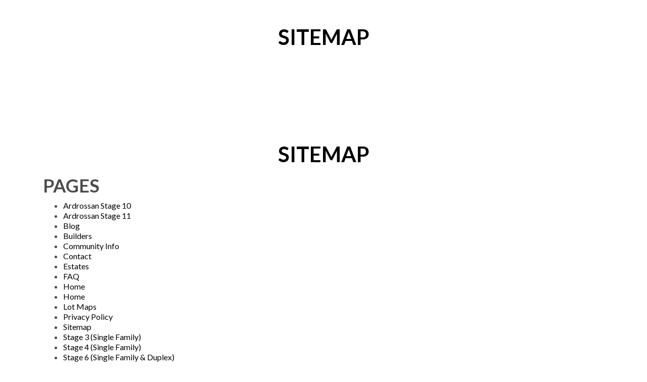

--- FILE ---
content_type: text/html; charset=UTF-8
request_url: https://liveardrossan.com/sitemap/
body_size: 8993
content:
<!DOCTYPE html>
<html lang="en-CA">
<head>
	<!-- Google Tag Manager -->
	<script>(function(w,d,s,l,i){w[l]=w[l]||[];w[l].push({'gtm.start':
	new Date().getTime(),event:'gtm.js'});var f=d.getElementsByTagName(s)[0],
	j=d.createElement(s),dl=l!='dataLayer'?'&l='+l:'';j.async=true;j.src=
	'https://www.googletagmanager.com/gtm.js?id='+i+dl;f.parentNode.insertBefore(j,f);
	})(window,document,'script','dataLayer','GTM-W8N9VJH');</script>
	<!-- End Google Tag Manager -->
	<meta charset="UTF-8">
	<meta http-equiv="X-UA-Compatible" content="IE=edge">
	<meta name="viewport" content="width=device-width, initial-scale=1, shrink-to-fit=no">
	<meta name="mobile-web-app-capable" content="yes">
	<meta name="apple-mobile-web-app-capable" content="yes">
	<meta name="apple-mobile-web-app-title" content="Ardrossan | STRATA Development - ">
	<link rel="profile" href="http://gmpg.org/xfn/11">
	<link rel="pingback" href="https://liveardrossan.com/xmlrpc.php">
	<link rel="apple-touch-icon" sizes="60x60" href="/apple-touch-icon.png">
	<link rel="icon" type="image/png" sizes="32x32" href="/favicon-32x32.png">
	<link rel="icon" type="image/png" sizes="16x16" href="/favicon-16x16.png">
	<link rel="manifest" href="/site.webmanifest">
	<link rel="mask-icon" href="/safari-pinned-tab.svg" color="#00aba9">
	<meta name="msapplication-TileColor" content="#ffffff">
	<meta name="theme-color" content="#ffffff">
	<title>Sitemap | Ardrossan | STRATA Development</title>

<!-- The SEO Framework by Sybre Waaijer -->
<link rel="canonical" href="https://liveardrossan.com/sitemap/" />
<meta name="description" content="Our website contains great resources about the Community of Ardrossan in Strathcona County. Discover more about Ardrossan by browsing our site map." />
<meta property="og:type" content="website" />
<meta property="og:locale" content="en_GB" />
<meta property="og:site_name" content="Ardrossan | STRATA Development" />
<meta property="og:title" content="Sitemap | Ardrossan | STRATA Development" />
<meta property="og:description" content="Our website contains great resources about the Community of Ardrossan in Strathcona County. Discover more about Ardrossan by browsing our site map." />
<meta property="og:url" content="https://liveardrossan.com/sitemap/" />
<meta property="og:image" content="https://liveardrossan.com/wp-content/uploads/2024/11/cropped-cropped-logo-1.png" />
<meta property="og:image:width" content="180" />
<meta property="og:image:height" content="59" />
<meta name="twitter:card" content="summary_large_image" />
<meta name="twitter:title" content="Sitemap | Ardrossan | STRATA Development" />
<meta name="twitter:description" content="Our website contains great resources about the Community of Ardrossan in Strathcona County. Discover more about Ardrossan by browsing our site map." />
<meta name="twitter:image" content="https://liveardrossan.com/wp-content/uploads/2024/11/cropped-cropped-logo-1.png" />
<script type="application/ld+json">{"@context":"https://schema.org","@graph":[{"@type":"WebSite","@id":"https://liveardrossan.com/#/schema/WebSite","url":"https://liveardrossan.com/","name":"Ardrossan | STRATA Development","inLanguage":"en-CA","potentialAction":{"@type":"SearchAction","target":{"@type":"EntryPoint","urlTemplate":"https://liveardrossan.com/search/{search_term_string}/"},"query-input":"required name=search_term_string"},"publisher":{"@type":"Organization","@id":"https://liveardrossan.com/#/schema/Organization","name":"Ardrossan | STRATA Development","url":"https://liveardrossan.com/","logo":{"@type":"ImageObject","url":"https://liveardrossan.com/wp-content/uploads/2024/11/cropped-cropped-logo-1.png","contentUrl":"https://liveardrossan.com/wp-content/uploads/2024/11/cropped-cropped-logo-1.png","width":180,"height":59,"contentSize":"1858"}}},{"@type":"WebPage","@id":"https://liveardrossan.com/sitemap/","url":"https://liveardrossan.com/sitemap/","name":"Sitemap | Ardrossan | STRATA Development","description":"Our website contains great resources about the Community of Ardrossan in Strathcona County. Discover more about Ardrossan by browsing our site map.","inLanguage":"en-CA","isPartOf":{"@id":"https://liveardrossan.com/#/schema/WebSite"},"breadcrumb":{"@type":"BreadcrumbList","@id":"https://liveardrossan.com/#/schema/BreadcrumbList","itemListElement":[{"@type":"ListItem","position":1,"item":"https://liveardrossan.com/","name":"Ardrossan | STRATA Development"},{"@type":"ListItem","position":2,"name":"Sitemap"}]},"potentialAction":{"@type":"ReadAction","target":"https://liveardrossan.com/sitemap/"}}]}</script>
<!-- / The SEO Framework by Sybre Waaijer | 5.19ms meta | 0.87ms boot -->

<link rel='dns-prefetch' href='//www.googletagmanager.com' />
<link rel='dns-prefetch' href='//fonts.googleapis.com' />
<link rel="alternate" type="application/rss+xml" title="Ardrossan | STRATA Development &raquo; Feed" href="https://liveardrossan.com/feed/" />
<link rel="alternate" title="oEmbed (JSON)" type="application/json+oembed" href="https://liveardrossan.com/wp-json/oembed/1.0/embed?url=https%3A%2F%2Fliveardrossan.com%2Fsitemap%2F" />
<link rel="alternate" title="oEmbed (XML)" type="text/xml+oembed" href="https://liveardrossan.com/wp-json/oembed/1.0/embed?url=https%3A%2F%2Fliveardrossan.com%2Fsitemap%2F&#038;format=xml" />
<style id='wp-img-auto-sizes-contain-inline-css' type='text/css'>
img:is([sizes=auto i],[sizes^="auto," i]){contain-intrinsic-size:3000px 1500px}
/*# sourceURL=wp-img-auto-sizes-contain-inline-css */
</style>
<style id='wp-emoji-styles-inline-css' type='text/css'>

	img.wp-smiley, img.emoji {
		display: inline !important;
		border: none !important;
		box-shadow: none !important;
		height: 1em !important;
		width: 1em !important;
		margin: 0 0.07em !important;
		vertical-align: -0.1em !important;
		background: none !important;
		padding: 0 !important;
	}
/*# sourceURL=wp-emoji-styles-inline-css */
</style>
<style id='wp-block-library-inline-css' type='text/css'>
:root{--wp-block-synced-color:#7a00df;--wp-block-synced-color--rgb:122,0,223;--wp-bound-block-color:var(--wp-block-synced-color);--wp-editor-canvas-background:#ddd;--wp-admin-theme-color:#007cba;--wp-admin-theme-color--rgb:0,124,186;--wp-admin-theme-color-darker-10:#006ba1;--wp-admin-theme-color-darker-10--rgb:0,107,160.5;--wp-admin-theme-color-darker-20:#005a87;--wp-admin-theme-color-darker-20--rgb:0,90,135;--wp-admin-border-width-focus:2px}@media (min-resolution:192dpi){:root{--wp-admin-border-width-focus:1.5px}}.wp-element-button{cursor:pointer}:root .has-very-light-gray-background-color{background-color:#eee}:root .has-very-dark-gray-background-color{background-color:#313131}:root .has-very-light-gray-color{color:#eee}:root .has-very-dark-gray-color{color:#313131}:root .has-vivid-green-cyan-to-vivid-cyan-blue-gradient-background{background:linear-gradient(135deg,#00d084,#0693e3)}:root .has-purple-crush-gradient-background{background:linear-gradient(135deg,#34e2e4,#4721fb 50%,#ab1dfe)}:root .has-hazy-dawn-gradient-background{background:linear-gradient(135deg,#faaca8,#dad0ec)}:root .has-subdued-olive-gradient-background{background:linear-gradient(135deg,#fafae1,#67a671)}:root .has-atomic-cream-gradient-background{background:linear-gradient(135deg,#fdd79a,#004a59)}:root .has-nightshade-gradient-background{background:linear-gradient(135deg,#330968,#31cdcf)}:root .has-midnight-gradient-background{background:linear-gradient(135deg,#020381,#2874fc)}:root{--wp--preset--font-size--normal:16px;--wp--preset--font-size--huge:42px}.has-regular-font-size{font-size:1em}.has-larger-font-size{font-size:2.625em}.has-normal-font-size{font-size:var(--wp--preset--font-size--normal)}.has-huge-font-size{font-size:var(--wp--preset--font-size--huge)}.has-text-align-center{text-align:center}.has-text-align-left{text-align:left}.has-text-align-right{text-align:right}.has-fit-text{white-space:nowrap!important}#end-resizable-editor-section{display:none}.aligncenter{clear:both}.items-justified-left{justify-content:flex-start}.items-justified-center{justify-content:center}.items-justified-right{justify-content:flex-end}.items-justified-space-between{justify-content:space-between}.screen-reader-text{border:0;clip-path:inset(50%);height:1px;margin:-1px;overflow:hidden;padding:0;position:absolute;width:1px;word-wrap:normal!important}.screen-reader-text:focus{background-color:#ddd;clip-path:none;color:#444;display:block;font-size:1em;height:auto;left:5px;line-height:normal;padding:15px 23px 14px;text-decoration:none;top:5px;width:auto;z-index:100000}html :where(.has-border-color){border-style:solid}html :where([style*=border-top-color]){border-top-style:solid}html :where([style*=border-right-color]){border-right-style:solid}html :where([style*=border-bottom-color]){border-bottom-style:solid}html :where([style*=border-left-color]){border-left-style:solid}html :where([style*=border-width]){border-style:solid}html :where([style*=border-top-width]){border-top-style:solid}html :where([style*=border-right-width]){border-right-style:solid}html :where([style*=border-bottom-width]){border-bottom-style:solid}html :where([style*=border-left-width]){border-left-style:solid}html :where(img[class*=wp-image-]){height:auto;max-width:100%}:where(figure){margin:0 0 1em}html :where(.is-position-sticky){--wp-admin--admin-bar--position-offset:var(--wp-admin--admin-bar--height,0px)}@media screen and (max-width:600px){html :where(.is-position-sticky){--wp-admin--admin-bar--position-offset:0px}}

/*# sourceURL=wp-block-library-inline-css */
</style><style id='global-styles-inline-css' type='text/css'>
:root{--wp--preset--aspect-ratio--square: 1;--wp--preset--aspect-ratio--4-3: 4/3;--wp--preset--aspect-ratio--3-4: 3/4;--wp--preset--aspect-ratio--3-2: 3/2;--wp--preset--aspect-ratio--2-3: 2/3;--wp--preset--aspect-ratio--16-9: 16/9;--wp--preset--aspect-ratio--9-16: 9/16;--wp--preset--color--black: #000000;--wp--preset--color--cyan-bluish-gray: #abb8c3;--wp--preset--color--white: #ffffff;--wp--preset--color--pale-pink: #f78da7;--wp--preset--color--vivid-red: #cf2e2e;--wp--preset--color--luminous-vivid-orange: #ff6900;--wp--preset--color--luminous-vivid-amber: #fcb900;--wp--preset--color--light-green-cyan: #7bdcb5;--wp--preset--color--vivid-green-cyan: #00d084;--wp--preset--color--pale-cyan-blue: #8ed1fc;--wp--preset--color--vivid-cyan-blue: #0693e3;--wp--preset--color--vivid-purple: #9b51e0;--wp--preset--gradient--vivid-cyan-blue-to-vivid-purple: linear-gradient(135deg,rgb(6,147,227) 0%,rgb(155,81,224) 100%);--wp--preset--gradient--light-green-cyan-to-vivid-green-cyan: linear-gradient(135deg,rgb(122,220,180) 0%,rgb(0,208,130) 100%);--wp--preset--gradient--luminous-vivid-amber-to-luminous-vivid-orange: linear-gradient(135deg,rgb(252,185,0) 0%,rgb(255,105,0) 100%);--wp--preset--gradient--luminous-vivid-orange-to-vivid-red: linear-gradient(135deg,rgb(255,105,0) 0%,rgb(207,46,46) 100%);--wp--preset--gradient--very-light-gray-to-cyan-bluish-gray: linear-gradient(135deg,rgb(238,238,238) 0%,rgb(169,184,195) 100%);--wp--preset--gradient--cool-to-warm-spectrum: linear-gradient(135deg,rgb(74,234,220) 0%,rgb(151,120,209) 20%,rgb(207,42,186) 40%,rgb(238,44,130) 60%,rgb(251,105,98) 80%,rgb(254,248,76) 100%);--wp--preset--gradient--blush-light-purple: linear-gradient(135deg,rgb(255,206,236) 0%,rgb(152,150,240) 100%);--wp--preset--gradient--blush-bordeaux: linear-gradient(135deg,rgb(254,205,165) 0%,rgb(254,45,45) 50%,rgb(107,0,62) 100%);--wp--preset--gradient--luminous-dusk: linear-gradient(135deg,rgb(255,203,112) 0%,rgb(199,81,192) 50%,rgb(65,88,208) 100%);--wp--preset--gradient--pale-ocean: linear-gradient(135deg,rgb(255,245,203) 0%,rgb(182,227,212) 50%,rgb(51,167,181) 100%);--wp--preset--gradient--electric-grass: linear-gradient(135deg,rgb(202,248,128) 0%,rgb(113,206,126) 100%);--wp--preset--gradient--midnight: linear-gradient(135deg,rgb(2,3,129) 0%,rgb(40,116,252) 100%);--wp--preset--font-size--small: 13px;--wp--preset--font-size--medium: 20px;--wp--preset--font-size--large: 36px;--wp--preset--font-size--x-large: 42px;--wp--preset--spacing--20: 0.44rem;--wp--preset--spacing--30: 0.67rem;--wp--preset--spacing--40: 1rem;--wp--preset--spacing--50: 1.5rem;--wp--preset--spacing--60: 2.25rem;--wp--preset--spacing--70: 3.38rem;--wp--preset--spacing--80: 5.06rem;--wp--preset--shadow--natural: 6px 6px 9px rgba(0, 0, 0, 0.2);--wp--preset--shadow--deep: 12px 12px 50px rgba(0, 0, 0, 0.4);--wp--preset--shadow--sharp: 6px 6px 0px rgba(0, 0, 0, 0.2);--wp--preset--shadow--outlined: 6px 6px 0px -3px rgb(255, 255, 255), 6px 6px rgb(0, 0, 0);--wp--preset--shadow--crisp: 6px 6px 0px rgb(0, 0, 0);}:where(.is-layout-flex){gap: 0.5em;}:where(.is-layout-grid){gap: 0.5em;}body .is-layout-flex{display: flex;}.is-layout-flex{flex-wrap: wrap;align-items: center;}.is-layout-flex > :is(*, div){margin: 0;}body .is-layout-grid{display: grid;}.is-layout-grid > :is(*, div){margin: 0;}:where(.wp-block-columns.is-layout-flex){gap: 2em;}:where(.wp-block-columns.is-layout-grid){gap: 2em;}:where(.wp-block-post-template.is-layout-flex){gap: 1.25em;}:where(.wp-block-post-template.is-layout-grid){gap: 1.25em;}.has-black-color{color: var(--wp--preset--color--black) !important;}.has-cyan-bluish-gray-color{color: var(--wp--preset--color--cyan-bluish-gray) !important;}.has-white-color{color: var(--wp--preset--color--white) !important;}.has-pale-pink-color{color: var(--wp--preset--color--pale-pink) !important;}.has-vivid-red-color{color: var(--wp--preset--color--vivid-red) !important;}.has-luminous-vivid-orange-color{color: var(--wp--preset--color--luminous-vivid-orange) !important;}.has-luminous-vivid-amber-color{color: var(--wp--preset--color--luminous-vivid-amber) !important;}.has-light-green-cyan-color{color: var(--wp--preset--color--light-green-cyan) !important;}.has-vivid-green-cyan-color{color: var(--wp--preset--color--vivid-green-cyan) !important;}.has-pale-cyan-blue-color{color: var(--wp--preset--color--pale-cyan-blue) !important;}.has-vivid-cyan-blue-color{color: var(--wp--preset--color--vivid-cyan-blue) !important;}.has-vivid-purple-color{color: var(--wp--preset--color--vivid-purple) !important;}.has-black-background-color{background-color: var(--wp--preset--color--black) !important;}.has-cyan-bluish-gray-background-color{background-color: var(--wp--preset--color--cyan-bluish-gray) !important;}.has-white-background-color{background-color: var(--wp--preset--color--white) !important;}.has-pale-pink-background-color{background-color: var(--wp--preset--color--pale-pink) !important;}.has-vivid-red-background-color{background-color: var(--wp--preset--color--vivid-red) !important;}.has-luminous-vivid-orange-background-color{background-color: var(--wp--preset--color--luminous-vivid-orange) !important;}.has-luminous-vivid-amber-background-color{background-color: var(--wp--preset--color--luminous-vivid-amber) !important;}.has-light-green-cyan-background-color{background-color: var(--wp--preset--color--light-green-cyan) !important;}.has-vivid-green-cyan-background-color{background-color: var(--wp--preset--color--vivid-green-cyan) !important;}.has-pale-cyan-blue-background-color{background-color: var(--wp--preset--color--pale-cyan-blue) !important;}.has-vivid-cyan-blue-background-color{background-color: var(--wp--preset--color--vivid-cyan-blue) !important;}.has-vivid-purple-background-color{background-color: var(--wp--preset--color--vivid-purple) !important;}.has-black-border-color{border-color: var(--wp--preset--color--black) !important;}.has-cyan-bluish-gray-border-color{border-color: var(--wp--preset--color--cyan-bluish-gray) !important;}.has-white-border-color{border-color: var(--wp--preset--color--white) !important;}.has-pale-pink-border-color{border-color: var(--wp--preset--color--pale-pink) !important;}.has-vivid-red-border-color{border-color: var(--wp--preset--color--vivid-red) !important;}.has-luminous-vivid-orange-border-color{border-color: var(--wp--preset--color--luminous-vivid-orange) !important;}.has-luminous-vivid-amber-border-color{border-color: var(--wp--preset--color--luminous-vivid-amber) !important;}.has-light-green-cyan-border-color{border-color: var(--wp--preset--color--light-green-cyan) !important;}.has-vivid-green-cyan-border-color{border-color: var(--wp--preset--color--vivid-green-cyan) !important;}.has-pale-cyan-blue-border-color{border-color: var(--wp--preset--color--pale-cyan-blue) !important;}.has-vivid-cyan-blue-border-color{border-color: var(--wp--preset--color--vivid-cyan-blue) !important;}.has-vivid-purple-border-color{border-color: var(--wp--preset--color--vivid-purple) !important;}.has-vivid-cyan-blue-to-vivid-purple-gradient-background{background: var(--wp--preset--gradient--vivid-cyan-blue-to-vivid-purple) !important;}.has-light-green-cyan-to-vivid-green-cyan-gradient-background{background: var(--wp--preset--gradient--light-green-cyan-to-vivid-green-cyan) !important;}.has-luminous-vivid-amber-to-luminous-vivid-orange-gradient-background{background: var(--wp--preset--gradient--luminous-vivid-amber-to-luminous-vivid-orange) !important;}.has-luminous-vivid-orange-to-vivid-red-gradient-background{background: var(--wp--preset--gradient--luminous-vivid-orange-to-vivid-red) !important;}.has-very-light-gray-to-cyan-bluish-gray-gradient-background{background: var(--wp--preset--gradient--very-light-gray-to-cyan-bluish-gray) !important;}.has-cool-to-warm-spectrum-gradient-background{background: var(--wp--preset--gradient--cool-to-warm-spectrum) !important;}.has-blush-light-purple-gradient-background{background: var(--wp--preset--gradient--blush-light-purple) !important;}.has-blush-bordeaux-gradient-background{background: var(--wp--preset--gradient--blush-bordeaux) !important;}.has-luminous-dusk-gradient-background{background: var(--wp--preset--gradient--luminous-dusk) !important;}.has-pale-ocean-gradient-background{background: var(--wp--preset--gradient--pale-ocean) !important;}.has-electric-grass-gradient-background{background: var(--wp--preset--gradient--electric-grass) !important;}.has-midnight-gradient-background{background: var(--wp--preset--gradient--midnight) !important;}.has-small-font-size{font-size: var(--wp--preset--font-size--small) !important;}.has-medium-font-size{font-size: var(--wp--preset--font-size--medium) !important;}.has-large-font-size{font-size: var(--wp--preset--font-size--large) !important;}.has-x-large-font-size{font-size: var(--wp--preset--font-size--x-large) !important;}
/*# sourceURL=global-styles-inline-css */
</style>

<style id='classic-theme-styles-inline-css' type='text/css'>
/*! This file is auto-generated */
.wp-block-button__link{color:#fff;background-color:#32373c;border-radius:9999px;box-shadow:none;text-decoration:none;padding:calc(.667em + 2px) calc(1.333em + 2px);font-size:1.125em}.wp-block-file__button{background:#32373c;color:#fff;text-decoration:none}
/*# sourceURL=/wp-includes/css/classic-themes.min.css */
</style>
<link rel='stylesheet' id='google-fonts-css' href='https://fonts.googleapis.com/css?family=Lato%3A400%2C700&#038;ver=a41fdd0a72679a28d2a5151926488075' type='text/css' media='all' />
<link rel='stylesheet' id='understrap-styles-css' href='https://liveardrossan.com/wp-content/themes/strata-ardrossan/css/theme.css?ver=1.0.0.1733770652' type='text/css' media='all' />
<script type="text/javascript" src="https://liveardrossan.com/wp-includes/js/jquery/jquery.min.js?ver=3.7.1" id="jquery-core-js"></script>
<script type="text/javascript" src="https://liveardrossan.com/wp-includes/js/jquery/jquery-migrate.min.js?ver=3.4.1" id="jquery-migrate-js"></script>

<!-- Google tag (gtag.js) snippet added by Site Kit -->
<!-- Google Analytics snippet added by Site Kit -->
<script type="text/javascript" src="https://www.googletagmanager.com/gtag/js?id=GT-WB5MHK7" id="google_gtagjs-js" async></script>
<script type="text/javascript" id="google_gtagjs-js-after">
/* <![CDATA[ */
window.dataLayer = window.dataLayer || [];function gtag(){dataLayer.push(arguments);}
gtag("set","linker",{"domains":["liveardrossan.com"]});
gtag("js", new Date());
gtag("set", "developer_id.dZTNiMT", true);
gtag("config", "GT-WB5MHK7");
//# sourceURL=google_gtagjs-js-after
/* ]]> */
</script>
<link rel="https://api.w.org/" href="https://liveardrossan.com/wp-json/" /><link rel="alternate" title="JSON" type="application/json" href="https://liveardrossan.com/wp-json/wp/v2/pages/716" /><link rel="EditURI" type="application/rsd+xml" title="RSD" href="https://liveardrossan.com/xmlrpc.php?rsd" />
<!-- start Simple Custom CSS and JS -->
<!-- Facebook Pixel Code -->
<script>
!function(f,b,e,v,n,t,s)
{if(f.fbq)return;n=f.fbq=function(){n.callMethod?
n.callMethod.apply(n,arguments):n.queue.push(arguments)};
if(!f._fbq)f._fbq=n;n.push=n;n.loaded=!0;n.version='2.0';
n.queue=[];t=b.createElement(e);t.async=!0;
t.src=v;s=b.getElementsByTagName(e)[0];
s.parentNode.insertBefore(t,s)}(window,document,'script',
'https://connect.facebook.net/en_US/fbevents.js');
fbq('init', '389881075777094');
fbq('track', 'PageView');
</script>
<noscript>
<img height="1" width="1"
src="https://www.facebook.com/tr?id=389881075777094&ev=PageView
&noscript=1"/>
</noscript>
<!-- End Facebook Pixel Code --><!-- end Simple Custom CSS and JS -->
<!-- start Simple Custom CSS and JS -->

<!-- Google Tag Manager -->
<script>(function(w,d,s,l,i){w[l]=w[l]||[];w[l].push({'gtm.start':
new Date().getTime(),event:'gtm.js'});var f=d.getElementsByTagName(s)[0],
j=d.createElement(s),dl=l!='dataLayer'?'&l='+l:'';j.async=true;j.src=
'https://www.googletagmanager.com/gtm.js?id='+i+dl;f.parentNode.insertBefore(j,f);
})(window,document,'script','dataLayer','GTM-P98MJP48');</script>
<!-- End Google Tag Manager --><!-- end Simple Custom CSS and JS -->
<!-- start Simple Custom CSS and JS -->
<!-- Google tag (gtag.js) -->
<script async src="https://www.googletagmanager.com/gtag/js?id=G-SC9BZG5WJL"></script>
<script>
  window.dataLayer = window.dataLayer || [];
  function gtag(){dataLayer.push(arguments);}
  gtag('js', new Date());

  gtag('config', 'G-SC9BZG5WJL');
</script><!-- end Simple Custom CSS and JS -->
<meta name="generator" content="Site Kit by Google 1.167.0" /><link rel="icon" href="https://liveardrossan.com/wp-content/uploads/2024/04/cropped-Favicon-1-32x32.png" sizes="32x32" />
<link rel="icon" href="https://liveardrossan.com/wp-content/uploads/2024/04/cropped-Favicon-1-192x192.png" sizes="192x192" />
<link rel="apple-touch-icon" href="https://liveardrossan.com/wp-content/uploads/2024/04/cropped-Favicon-1-180x180.png" />
<meta name="msapplication-TileImage" content="https://liveardrossan.com/wp-content/uploads/2024/04/cropped-Favicon-1-270x270.png" />
		<style type="text/css" id="wp-custom-css">
			.shapes_b .shapes__item_left {
    background-color: #000000;
}

.promo-boxes.promo-boxes_small .container .row {
	    justify-content: center;
}		</style>
		    <!-- Facebook Pixel Code -->
    <script>
    !function(f,b,e,v,n,t,s)
    {if(f.fbq)return;n=f.fbq=function(){n.callMethod?
    n.callMethod.apply(n,arguments):n.queue.push(arguments)};
    if(!f._fbq)f._fbq=n;n.push=n;n.loaded=!0;n.version='2.0';
    n.queue=[];t=b.createElement(e);t.async=!0;
    t.src=v;s=b.getElementsByTagName(e)[0];
    s.parentNode.insertBefore(t,s)}(window, document,'script',
    'https://connect.facebook.net/en_US/fbevents.js');
    fbq('init', '1263798497331423');
    fbq('track', 'PageView');
    </script>
    <noscript><img height="1" width="1" style="display:none"
    src="https://www.facebook.com/tr?id=1263798497331423&ev=PageView&noscript=1"
    /></noscript>
    <!-- End Facebook Pixel Code -->
</head>

<body class="wp-singular page-template-default page page-id-716 wp-custom-logo wp-theme-strata-ardrossan">
<!-- Google Tag Manager (noscript) -->
<noscript><iframe src="https://www.googletagmanager.com/ns.html?id=GTM-W8N9VJH"
	height="0" width="0" style="display:none;visibility:hidden"></iframe></noscript>
<!-- End Google Tag Manager (noscript) -->
<!-- Global site tag (gtag.js) - Google Analytics -->
<script async src="https://www.googletagmanager.com/gtag/js?id=UA-128867942-1"></script>

<script>
  window.dataLayer = window.dataLayer || [];
  function gtag(){dataLayer.push(arguments);}
  gtag('js', new Date());
  gtag('config', 'UA-128867942-1');
</script>

<div class="hfeed site" id="page">

	<!-- ******************* The Navbar Area ******************* -->
	<div id="wrapper-navbar" class="fixed-top" itemscope itemtype="http://schema.org/WebSite">

		<a class="skip-link screen-reader-text sr-only" href="#content">Skip to content</a>

		<nav class="navbar navbar-expand-md fixed-top bg-transparent js-scroll-nav navigation">

					<div class="container" >
		
					<!-- Your site title as branding in the menu -->
					<a href="https://liveardrossan.com/" class="navbar-brand custom-logo-link" rel="home"><img width="180" height="59" src="https://liveardrossan.com/wp-content/uploads/2024/11/cropped-cropped-logo-1.png" class="img-fluid" alt="Ardrossan | STRATA Development" decoding="async" /></a><!-- end custom logo -->

				<button class="navbar-toggler" type="button" data-toggle="collapse" data-target="#navbarNavDropdown" aria-controls="navbarNavDropdown" aria-expanded="false" aria-label="Toggle navigation">
					<span class="navbar-toggler-icon"></span>
				</button>

				<!-- The WordPress Menu goes here -->
				<div id="navbarNavDropdown" class="collapse navbar-collapse"><ul id="main-menu" class="navbar-nav ml-auto"><li itemscope="itemscope" itemtype="https://www.schema.org/SiteNavigationElement" id="menu-item-197" class="menu-item menu-item-type-post_type menu-item-object-page menu-item-has-children dropdown menu-item-197 nav-item"><a title="Community Info" href="https://liveardrossan.com/community-info/" aria-haspopup="true" aria-expanded="false" class="dropdown-toggle nav-link color-white" id="menu-item-dropdown-197">Community Info</a>
<ul class="dropdown-menu" aria-labelledby="menu-item-dropdown-197" role="menu">
	<li itemscope="itemscope" itemtype="https://www.schema.org/SiteNavigationElement" id="menu-item-212" class="menu-item menu-item-type-custom menu-item-object-custom menu-item-212 nav-item"><a title="AMENITIES" href="https://liveardrossan.com/community-info/#amenities-1" class="dropdown-item">AMENITIES</a></li>
	<li itemscope="itemscope" itemtype="https://www.schema.org/SiteNavigationElement" id="menu-item-209" class="menu-item menu-item-type-custom menu-item-object-custom menu-item-209 nav-item"><a title="LOCATION" href="https://liveardrossan.com/community-info/#location-1" class="dropdown-item">LOCATION</a></li>
	<li itemscope="itemscope" itemtype="https://www.schema.org/SiteNavigationElement" id="menu-item-210" class="menu-item menu-item-type-custom menu-item-object-custom menu-item-210 nav-item"><a title="GALLERY" href="https://liveardrossan.com/community-info/#gallery-1" class="dropdown-item">GALLERY</a></li>
</ul>
</li>
<li itemscope="itemscope" itemtype="https://www.schema.org/SiteNavigationElement" id="menu-item-1104" class="menu-item menu-item-type-post_type menu-item-object-page menu-item-has-children dropdown menu-item-1104 nav-item"><a title="Lot Maps" href="https://liveardrossan.com/lot-maps/" aria-haspopup="true" aria-expanded="false" class="dropdown-toggle nav-link color-white" id="menu-item-dropdown-1104">Lot Maps</a>
<ul class="dropdown-menu" aria-labelledby="menu-item-dropdown-1104" role="menu">
	<li itemscope="itemscope" itemtype="https://www.schema.org/SiteNavigationElement" id="menu-item-1433" class="menu-item menu-item-type-post_type menu-item-object-page menu-item-1433 nav-item"><a title="Community Map" href="https://liveardrossan.com/lot-maps/" class="dropdown-item">Community Map</a></li>
	<li itemscope="itemscope" itemtype="https://www.schema.org/SiteNavigationElement" id="menu-item-1105" class="menu-item menu-item-type-post_type menu-item-object-page menu-item-1105 nav-item"><a title="Ardrossan Stage 10" href="https://liveardrossan.com/stage10/" class="dropdown-item">Ardrossan Stage 10</a></li>
	<li itemscope="itemscope" itemtype="https://www.schema.org/SiteNavigationElement" id="menu-item-1601" class="menu-item menu-item-type-post_type menu-item-object-page menu-item-1601 nav-item"><a title="Ardrossan Stage 11" href="https://liveardrossan.com/stage11/" class="dropdown-item">Ardrossan Stage 11</a></li>
</ul>
</li>
<li itemscope="itemscope" itemtype="https://www.schema.org/SiteNavigationElement" id="menu-item-195" class="menu-item menu-item-type-post_type menu-item-object-page menu-item-195 nav-item"><a title="Builders" href="https://liveardrossan.com/builders/" class="nav-link">Builders</a></li>
<li itemscope="itemscope" itemtype="https://www.schema.org/SiteNavigationElement" id="menu-item-1157" class="menu-item menu-item-type-post_type menu-item-object-page menu-item-1157 nav-item"><a title="Blog" href="https://liveardrossan.com/blog/" class="nav-link">Blog</a></li>
<li itemscope="itemscope" itemtype="https://www.schema.org/SiteNavigationElement" id="menu-item-193" class="menu-item menu-item-type-post_type menu-item-object-page menu-item-193 nav-item"><a title="FAQ" href="https://liveardrossan.com/faq/" class="nav-link">FAQ</a></li>
<li itemscope="itemscope" itemtype="https://www.schema.org/SiteNavigationElement" id="menu-item-192" class="menu-item menu-item-type-post_type menu-item-object-page menu-item-192 nav-item"><a title="Contact" href="https://liveardrossan.com/contact/" class="nav-link">Contact</a></li>
</ul></div>						</div><!-- .container -->
			
		</nav><!-- .site-navigation -->

	</div><!-- #wrapper-navbar end -->
    <section class="intro font-default colour-">
                <div class="container">
                    <div class="row justify-content-center">
                <div class="col">
                    <div class="intro__content text-center">
                                                    <h1 class="intro__heading text-info">SITEMAP</h1>
                                                                    </div>
                </div>
            </div>
        
        </div><!-- /.container -->
    </section><!-- /.intro -->


            <section id="content-editor-1" class="content-editor">
                <div class="container">
                    <div class="row">
                        <div class="col-12">
                            <h1 style="text-align: center;">Sitemap</h1>
<p style="text-align: center;"><div class="wsp-container"><h2 class="wsp-pages-title">Pages</h2>
<ul class="wsp-pages-list">
<li class="page_item page-item-1080"><a href="https://liveardrossan.com/stage10/">Ardrossan Stage 10</a></li>
<li class="page_item page-item-1586"><a href="https://liveardrossan.com/stage11/">Ardrossan Stage 11</a></li>
<li class="page_item page-item-1155"><a href="https://liveardrossan.com/blog/">Blog</a></li>
<li class="page_item page-item-184"><a href="https://liveardrossan.com/builders/">Builders</a></li>
<li class="page_item page-item-10"><a href="https://liveardrossan.com/community-info/">Community Info</a></li>
<li class="page_item page-item-190"><a href="https://liveardrossan.com/contact/">Contact</a></li>
<li class="page_item page-item-332"><a href="https://liveardrossan.com/estates/">Estates</a></li>
<li class="page_item page-item-188"><a href="https://liveardrossan.com/faq/">FAQ</a></li>
<li class="page_item page-item-1305"><a href="https://liveardrossan.com/home-2/">Home</a></li>
<li class="page_item page-item-179"><a href="https://liveardrossan.com/">Home</a></li>
<li class="page_item page-item-1090"><a href="https://liveardrossan.com/lot-maps/">Lot Maps</a></li>
<li class="page_item page-item-178"><a href="https://liveardrossan.com/privacy-policy/">Privacy Policy</a></li>
<li class="page_item page-item-716 current_page_item"><a href="https://liveardrossan.com/sitemap/">Sitemap</a></li>
<li class="page_item page-item-376"><a href="https://liveardrossan.com/heights-stage-3/">Stage 3 (Single Family)</a></li>
<li class="page_item page-item-1073"><a href="https://liveardrossan.com/heights-stage-4/">Stage 4 (Single Family)</a></li>
<li class="page_item page-item-380"><a href="https://liveardrossan.com/heights-stage-5-6/">Stage 6 (Single Family &#038; Duplex)</a></li>
<li class="page_item page-item-359"><a href="https://liveardrossan.com/village/">Village (55+ Duplex)</a></li>
</ul>
<h2 class="wsp-posts-title">Posts by category</h2>
<ul class="wsp-posts-list">
	<li><strong class="wsp-category-title">Category: <a href="https://liveardrossan.com/category/uncategorized/">Uncategorised</a></strong>
<ul class="wsp-posts-list">		<li class="wsp-post"><a href="https://liveardrossan.com/stage-9-lots-released-to-public-stage-10-lot-info-added/">Stage 9 Lots released to Public, Stage 10 Lot info added</a></li>
		<li class="wsp-post"><a href="https://liveardrossan.com/new-lots-coming-in-2024/">New Lots coming in 2024!</a></li>
		<li class="wsp-post"><a href="https://liveardrossan.com/building-permits-available-in-ardrossan-estates-4/">Building Permits Available in Ardrossan Estates 4</a></li>
		<li class="wsp-post"><a href="https://liveardrossan.com/new-show-homes-now-open/">New Show Homes NOW OPEN!</a></li>
		<li class="wsp-post"><a href="https://liveardrossan.com/construction-on-new-2022-stages-underway/">Construction on new 2022 stages underway!</a></li>
		<li class="wsp-post"><a href="https://liveardrossan.com/building-permits-available-in-stage-8/">Building Permits available in Stage 8</a></li>
		<li class="wsp-post"><a href="https://liveardrossan.com/new-year-new-lots/">New Year &#8211;&gt; NEW LOTS</a></li>
		<li class="wsp-post"><a href="https://liveardrossan.com/building-permits-now-available-in-ardrossan-estates-stage-3/">Building Permits now available in Ardrossan Estates Stage 3</a></li>
		<li class="wsp-post"><a href="https://liveardrossan.com/show-home-event-a-huge-success/">Show Home Event A HUGE Success!</a></li>
		<li class="wsp-post"><a href="https://liveardrossan.com/show-home-grand-opening-event-sat-sep-11th/">Show Home Grand Opening Event &#8211; SAT SEP 11th!</a></li>
</ul></li>
</ul>
</div></p>
                        </div>
                    </div>
                </div>
            </section>
            


<footer class="bg-black">
	<div class="container">
		<div class="row">
			<div class="col-12 text-center">
				<!-- Footer Menu -->
				<div class="menu menu_footer"><ul id="footer-menu" class="menu__list d-flex justify-content-center flex-wrap"><li itemscope="itemscope" itemtype="https://www.schema.org/SiteNavigationElement" id="menu-item-1434" class="menu-item menu-item-type-post_type menu-item-object-page menu-item-1434 nav-item"><a title="Community Map" href="https://liveardrossan.com/lot-maps/" class="nav-link">Community Map</a></li>
<li itemscope="itemscope" itemtype="https://www.schema.org/SiteNavigationElement" id="menu-item-1234" class="menu-item menu-item-type-post_type menu-item-object-page menu-item-1234 nav-item"><a title="Ardrossan Stage 10" href="https://liveardrossan.com/stage10/" class="nav-link">Ardrossan Stage 10</a></li>
<li itemscope="itemscope" itemtype="https://www.schema.org/SiteNavigationElement" id="menu-item-1600" class="menu-item menu-item-type-post_type menu-item-object-page menu-item-1600 nav-item"><a title="Ardrossan Stage 11" href="https://liveardrossan.com/stage11/" class="nav-link">Ardrossan Stage 11</a></li>
<li itemscope="itemscope" itemtype="https://www.schema.org/SiteNavigationElement" id="menu-item-256" class="line-break menu-item menu-item-type-custom menu-item-object-custom menu-item-256 nav-item"><a title="line break" href="http://#" class="nav-link">line break</a></li>
<li itemscope="itemscope" itemtype="https://www.schema.org/SiteNavigationElement" id="menu-item-1158" class="menu-item menu-item-type-post_type menu-item-object-page menu-item-1158 nav-item"><a title="Blog" href="https://liveardrossan.com/blog/" class="nav-link">Blog</a></li>
<li itemscope="itemscope" itemtype="https://www.schema.org/SiteNavigationElement" id="menu-item-257" class="menu-item menu-item-type-post_type menu-item-object-page menu-item-257 nav-item"><a title="FAQ" href="https://liveardrossan.com/faq/" class="nav-link">FAQ</a></li>
<li itemscope="itemscope" itemtype="https://www.schema.org/SiteNavigationElement" id="menu-item-1565" class="menu-item menu-item-type-post_type menu-item-object-page menu-item-1565 nav-item"><a title="Lot Maps" href="https://liveardrossan.com/lot-maps/" class="nav-link">Lot Maps</a></li>
<li itemscope="itemscope" itemtype="https://www.schema.org/SiteNavigationElement" id="menu-item-259" class="menu-item menu-item-type-post_type menu-item-object-page menu-item-259 nav-item"><a title="Contact" href="https://liveardrossan.com/contact/" class="nav-link">Contact</a></li>
</ul></div>
				<a class="footer__logo" href="https://stratadevelopments.ca/" target="_blank">
					<img src="https://liveardrossan.com/wp-content/themes/strata-ardrossan/img/strata-logo.png" alt="Strata Development Corp.">
				</a>

                <div class="menu menu_social d-flex justify-content-center flex-wrap">
                    <a class="menu__social-logo" href="https://www.instagram.com/live.in.ardrossan/" target="_blank">
                        <i class="fa fa-instagram"></i>
                    </a>
                    <a class="menu__social-logo" href="https://www.facebook.com/live.in.ardrossan" target="_blank">
                        <i class="fa fa-facebook"></i>
                    </a>
                </div>

				<div class="menu menu_footer">
					<ul class="menu__list menu__list_small d-flex justify-content-center flex-wrap">
						<li><a href="https://liveardrossan.com/sitemap">Sitemap</a></li>
						<li><a href="https://liveardrossan.com/privacy-policy">Privacy &amp; Terms of Use</a></li>
					</ul>
				</div>
				<p class="footer__copy">&copy; Strata Developments Corp. 2026</p>
			</div>
		</div>
	</div>
</footer>

</div><!-- #page we need this extra closing tag here -->

<script type="speculationrules">
{"prefetch":[{"source":"document","where":{"and":[{"href_matches":"/*"},{"not":{"href_matches":["/wp-*.php","/wp-admin/*","/wp-content/uploads/*","/wp-content/*","/wp-content/plugins/*","/wp-content/themes/strata-ardrossan/*","/*\\?(.+)"]}},{"not":{"selector_matches":"a[rel~=\"nofollow\"]"}},{"not":{"selector_matches":".no-prefetch, .no-prefetch a"}}]},"eagerness":"conservative"}]}
</script>
<script type="text/javascript" src="https://liveardrossan.com/wp-content/themes/strata-ardrossan/js/popper.min.js?ver=1.0.0" id="popper-scripts-js"></script>
<script type="text/javascript" src="https://liveardrossan.com/wp-content/themes/strata-ardrossan/js/theme.js?ver=1.0.0.1732822419" id="understrap-scripts-js"></script>
<script id="wp-emoji-settings" type="application/json">
{"baseUrl":"https://s.w.org/images/core/emoji/17.0.2/72x72/","ext":".png","svgUrl":"https://s.w.org/images/core/emoji/17.0.2/svg/","svgExt":".svg","source":{"concatemoji":"https://liveardrossan.com/wp-includes/js/wp-emoji-release.min.js?ver=a41fdd0a72679a28d2a5151926488075"}}
</script>
<script type="module">
/* <![CDATA[ */
/*! This file is auto-generated */
const a=JSON.parse(document.getElementById("wp-emoji-settings").textContent),o=(window._wpemojiSettings=a,"wpEmojiSettingsSupports"),s=["flag","emoji"];function i(e){try{var t={supportTests:e,timestamp:(new Date).valueOf()};sessionStorage.setItem(o,JSON.stringify(t))}catch(e){}}function c(e,t,n){e.clearRect(0,0,e.canvas.width,e.canvas.height),e.fillText(t,0,0);t=new Uint32Array(e.getImageData(0,0,e.canvas.width,e.canvas.height).data);e.clearRect(0,0,e.canvas.width,e.canvas.height),e.fillText(n,0,0);const a=new Uint32Array(e.getImageData(0,0,e.canvas.width,e.canvas.height).data);return t.every((e,t)=>e===a[t])}function p(e,t){e.clearRect(0,0,e.canvas.width,e.canvas.height),e.fillText(t,0,0);var n=e.getImageData(16,16,1,1);for(let e=0;e<n.data.length;e++)if(0!==n.data[e])return!1;return!0}function u(e,t,n,a){switch(t){case"flag":return n(e,"\ud83c\udff3\ufe0f\u200d\u26a7\ufe0f","\ud83c\udff3\ufe0f\u200b\u26a7\ufe0f")?!1:!n(e,"\ud83c\udde8\ud83c\uddf6","\ud83c\udde8\u200b\ud83c\uddf6")&&!n(e,"\ud83c\udff4\udb40\udc67\udb40\udc62\udb40\udc65\udb40\udc6e\udb40\udc67\udb40\udc7f","\ud83c\udff4\u200b\udb40\udc67\u200b\udb40\udc62\u200b\udb40\udc65\u200b\udb40\udc6e\u200b\udb40\udc67\u200b\udb40\udc7f");case"emoji":return!a(e,"\ud83e\u1fac8")}return!1}function f(e,t,n,a){let r;const o=(r="undefined"!=typeof WorkerGlobalScope&&self instanceof WorkerGlobalScope?new OffscreenCanvas(300,150):document.createElement("canvas")).getContext("2d",{willReadFrequently:!0}),s=(o.textBaseline="top",o.font="600 32px Arial",{});return e.forEach(e=>{s[e]=t(o,e,n,a)}),s}function r(e){var t=document.createElement("script");t.src=e,t.defer=!0,document.head.appendChild(t)}a.supports={everything:!0,everythingExceptFlag:!0},new Promise(t=>{let n=function(){try{var e=JSON.parse(sessionStorage.getItem(o));if("object"==typeof e&&"number"==typeof e.timestamp&&(new Date).valueOf()<e.timestamp+604800&&"object"==typeof e.supportTests)return e.supportTests}catch(e){}return null}();if(!n){if("undefined"!=typeof Worker&&"undefined"!=typeof OffscreenCanvas&&"undefined"!=typeof URL&&URL.createObjectURL&&"undefined"!=typeof Blob)try{var e="postMessage("+f.toString()+"("+[JSON.stringify(s),u.toString(),c.toString(),p.toString()].join(",")+"));",a=new Blob([e],{type:"text/javascript"});const r=new Worker(URL.createObjectURL(a),{name:"wpTestEmojiSupports"});return void(r.onmessage=e=>{i(n=e.data),r.terminate(),t(n)})}catch(e){}i(n=f(s,u,c,p))}t(n)}).then(e=>{for(const n in e)a.supports[n]=e[n],a.supports.everything=a.supports.everything&&a.supports[n],"flag"!==n&&(a.supports.everythingExceptFlag=a.supports.everythingExceptFlag&&a.supports[n]);var t;a.supports.everythingExceptFlag=a.supports.everythingExceptFlag&&!a.supports.flag,a.supports.everything||((t=a.source||{}).concatemoji?r(t.concatemoji):t.wpemoji&&t.twemoji&&(r(t.twemoji),r(t.wpemoji)))});
//# sourceURL=https://liveardrossan.com/wp-includes/js/wp-emoji-loader.min.js
/* ]]> */
</script>
<script type="application/ld+json">
{
"@context": "http://schema.org",
"@type": "LocalBusiness",
"name": "Live in Ardrossan",
"image": "https://liveardrossan.com/wp-content/uploads/2018/09/HOME-Greenspace-and-Playgrounds-34-v2.jpg",
"url": "https://liveardrossan.com",
"telephone": "780-481-4375",
"address": {
"@type": "PostalAddress",
"streetAddress": "10716-176 St.",
"addressLocality": "Edmonton",
"addressRegion": "AB",
"postalCode": "T5S 1G7",
"addressCountry": "CA"
},
"geo": {
"@type": "GeoCoordinates",
"latitude": 53.554174,
"longitude": -113.62438120000002
}
}
</script>
</body>
</html>



--- FILE ---
content_type: application/javascript; charset=UTF-8
request_url: https://liveardrossan.com/wp-content/themes/strata-ardrossan/js/theme.js?ver=1.0.0.1732822419
body_size: 27428
content:
/*!
 * Bootstrap v4.1.2 (https://getbootstrap.com/)
 * Copyright 2011-2018 The Bootstrap Authors (https://github.com/twbs/bootstrap/graphs/contributors)
 * Licensed under MIT (https://github.com/twbs/bootstrap/blob/master/LICENSE)
 */
(function (global, factory) {
  typeof exports === 'object' && typeof module !== 'undefined'
    ? factory(exports, require('jquery'), require('popper.js'))
    : typeof define === 'function' && define.amd
    ? define(['exports', 'jquery', 'popper.js'], factory)
    : factory((global.bootstrap = {}), global.jQuery, global.Popper);
})(this, function (exports, $, Popper) {
  'use strict';

  $ = $ && $.hasOwnProperty('default') ? $['default'] : $;
  Popper =
    Popper && Popper.hasOwnProperty('default') ? Popper['default'] : Popper;

  function _defineProperties(target, props) {
    for (var i = 0; i < props.length; i++) {
      var descriptor = props[i];
      descriptor.enumerable = descriptor.enumerable || false;
      descriptor.configurable = true;
      if ('value' in descriptor) descriptor.writable = true;
      Object.defineProperty(target, descriptor.key, descriptor);
    }
  }

  function _createClass(Constructor, protoProps, staticProps) {
    if (protoProps) _defineProperties(Constructor.prototype, protoProps);
    if (staticProps) _defineProperties(Constructor, staticProps);
    return Constructor;
  }

  function _defineProperty(obj, key, value) {
    if (key in obj) {
      Object.defineProperty(obj, key, {
        value: value,
        enumerable: true,
        configurable: true,
        writable: true,
      });
    } else {
      obj[key] = value;
    }

    return obj;
  }

  function _objectSpread(target) {
    for (var i = 1; i < arguments.length; i++) {
      var source = arguments[i] != null ? arguments[i] : {};
      var ownKeys = Object.keys(source);

      if (typeof Object.getOwnPropertySymbols === 'function') {
        ownKeys = ownKeys.concat(
          Object.getOwnPropertySymbols(source).filter(function (sym) {
            return Object.getOwnPropertyDescriptor(source, sym).enumerable;
          })
        );
      }

      ownKeys.forEach(function (key) {
        _defineProperty(target, key, source[key]);
      });
    }

    return target;
  }

  function _inheritsLoose(subClass, superClass) {
    subClass.prototype = Object.create(superClass.prototype);
    subClass.prototype.constructor = subClass;
    subClass.__proto__ = superClass;
  }

  /**
   * --------------------------------------------------------------------------
   * Bootstrap (v4.1.2): util.js
   * Licensed under MIT (https://github.com/twbs/bootstrap/blob/master/LICENSE)
   * --------------------------------------------------------------------------
   */

  var Util = (function ($$$1) {
    /**
     * ------------------------------------------------------------------------
     * Private TransitionEnd Helpers
     * ------------------------------------------------------------------------
     */
    var TRANSITION_END = 'transitionend';
    var MAX_UID = 1000000;
    var MILLISECONDS_MULTIPLIER = 1000; // Shoutout AngusCroll (https://goo.gl/pxwQGp)

    function toType(obj) {
      return {}.toString
        .call(obj)
        .match(/\s([a-z]+)/i)[1]
        .toLowerCase();
    }

    function getSpecialTransitionEndEvent() {
      return {
        bindType: TRANSITION_END,
        delegateType: TRANSITION_END,
        handle: function handle(event) {
          if ($$$1(event.target).is(this)) {
            return event.handleObj.handler.apply(this, arguments); // eslint-disable-line prefer-rest-params
          }

          return undefined; // eslint-disable-line no-undefined
        },
      };
    }

    function transitionEndEmulator(duration) {
      var _this = this;

      var called = false;
      $$$1(this).one(Util.TRANSITION_END, function () {
        called = true;
      });
      setTimeout(function () {
        if (!called) {
          Util.triggerTransitionEnd(_this);
        }
      }, duration);
      return this;
    }

    function setTransitionEndSupport() {
      $$$1.fn.emulateTransitionEnd = transitionEndEmulator;
      $$$1.event.special[Util.TRANSITION_END] = getSpecialTransitionEndEvent();
    }
    /**
     * --------------------------------------------------------------------------
     * Public Util Api
     * --------------------------------------------------------------------------
     */

    var Util = {
      TRANSITION_END: 'bsTransitionEnd',
      getUID: function getUID(prefix) {
        do {
          // eslint-disable-next-line no-bitwise
          prefix += ~~(Math.random() * MAX_UID); // "~~" acts like a faster Math.floor() here
        } while (document.getElementById(prefix));

        return prefix;
      },
      getSelectorFromElement: function getSelectorFromElement(element) {
        var selector = element.getAttribute('data-target');

        if (!selector || selector === '#') {
          selector = element.getAttribute('href') || '';
        }

        try {
          return document.querySelector(selector) ? selector : null;
        } catch (err) {
          return null;
        }
      },
      getTransitionDurationFromElement:
        function getTransitionDurationFromElement(element) {
          if (!element) {
            return 0;
          } // Get transition-duration of the element

          var transitionDuration = $$$1(element).css('transition-duration');
          var floatTransitionDuration = parseFloat(transitionDuration); // Return 0 if element or transition duration is not found

          if (!floatTransitionDuration) {
            return 0;
          } // If multiple durations are defined, take the first

          transitionDuration = transitionDuration.split(',')[0];
          return parseFloat(transitionDuration) * MILLISECONDS_MULTIPLIER;
        },
      reflow: function reflow(element) {
        return element.offsetHeight;
      },
      triggerTransitionEnd: function triggerTransitionEnd(element) {
        $$$1(element).trigger(TRANSITION_END);
      },
      // TODO: Remove in v5
      supportsTransitionEnd: function supportsTransitionEnd() {
        return Boolean(TRANSITION_END);
      },
      isElement: function isElement(obj) {
        return (obj[0] || obj).nodeType;
      },
      typeCheckConfig: function typeCheckConfig(
        componentName,
        config,
        configTypes
      ) {
        for (var property in configTypes) {
          if (Object.prototype.hasOwnProperty.call(configTypes, property)) {
            var expectedTypes = configTypes[property];
            var value = config[property];
            var valueType =
              value && Util.isElement(value) ? 'element' : toType(value);

            if (!new RegExp(expectedTypes).test(valueType)) {
              throw new Error(
                componentName.toUpperCase() +
                  ': ' +
                  ('Option "' +
                    property +
                    '" provided type "' +
                    valueType +
                    '" ') +
                  ('but expected type "' + expectedTypes + '".')
              );
            }
          }
        }
      },
    };
    setTransitionEndSupport();
    return Util;
  })($);

  /**
   * --------------------------------------------------------------------------
   * Bootstrap (v4.1.2): alert.js
   * Licensed under MIT (https://github.com/twbs/bootstrap/blob/master/LICENSE)
   * --------------------------------------------------------------------------
   */

  var Alert = (function ($$$1) {
    /**
     * ------------------------------------------------------------------------
     * Constants
     * ------------------------------------------------------------------------
     */
    var NAME = 'alert';
    var VERSION = '4.1.2';
    var DATA_KEY = 'bs.alert';
    var EVENT_KEY = '.' + DATA_KEY;
    var DATA_API_KEY = '.data-api';
    var JQUERY_NO_CONFLICT = $$$1.fn[NAME];
    var Selector = {
      DISMISS: '[data-dismiss="alert"]',
    };
    var Event = {
      CLOSE: 'close' + EVENT_KEY,
      CLOSED: 'closed' + EVENT_KEY,
      CLICK_DATA_API: 'click' + EVENT_KEY + DATA_API_KEY,
    };
    var ClassName = {
      ALERT: 'alert',
      FADE: 'fade',
      SHOW: 'show',
      /**
       * ------------------------------------------------------------------------
       * Class Definition
       * ------------------------------------------------------------------------
       */
    };

    var Alert =
      /*#__PURE__*/
      (function () {
        function Alert(element) {
          this._element = element;
        } // Getters

        var _proto = Alert.prototype;

        // Public
        _proto.close = function close(element) {
          var rootElement = this._element;

          if (element) {
            rootElement = this._getRootElement(element);
          }

          var customEvent = this._triggerCloseEvent(rootElement);

          if (customEvent.isDefaultPrevented()) {
            return;
          }

          this._removeElement(rootElement);
        };

        _proto.dispose = function dispose() {
          $$$1.removeData(this._element, DATA_KEY);
          this._element = null;
        }; // Private

        _proto._getRootElement = function _getRootElement(element) {
          var selector = Util.getSelectorFromElement(element);
          var parent = false;

          if (selector) {
            parent = document.querySelector(selector);
          }

          if (!parent) {
            parent = $$$1(element).closest('.' + ClassName.ALERT)[0];
          }

          return parent;
        };

        _proto._triggerCloseEvent = function _triggerCloseEvent(element) {
          var closeEvent = $$$1.Event(Event.CLOSE);
          $$$1(element).trigger(closeEvent);
          return closeEvent;
        };

        _proto._removeElement = function _removeElement(element) {
          var _this = this;

          $$$1(element).removeClass(ClassName.SHOW);

          if (!$$$1(element).hasClass(ClassName.FADE)) {
            this._destroyElement(element);

            return;
          }

          var transitionDuration =
            Util.getTransitionDurationFromElement(element);
          $$$1(element)
            .one(Util.TRANSITION_END, function (event) {
              return _this._destroyElement(element, event);
            })
            .emulateTransitionEnd(transitionDuration);
        };

        _proto._destroyElement = function _destroyElement(element) {
          $$$1(element).detach().trigger(Event.CLOSED).remove();
        }; // Static

        Alert._jQueryInterface = function _jQueryInterface(config) {
          return this.each(function () {
            var $element = $$$1(this);
            var data = $element.data(DATA_KEY);

            if (!data) {
              data = new Alert(this);
              $element.data(DATA_KEY, data);
            }

            if (config === 'close') {
              data[config](this);
            }
          });
        };

        Alert._handleDismiss = function _handleDismiss(alertInstance) {
          return function (event) {
            if (event) {
              event.preventDefault();
            }

            alertInstance.close(this);
          };
        };

        _createClass(Alert, null, [
          {
            key: 'VERSION',
            get: function get() {
              return VERSION;
            },
          },
        ]);

        return Alert;
      })();
    /**
     * ------------------------------------------------------------------------
     * Data Api implementation
     * ------------------------------------------------------------------------
     */

    $$$1(document).on(
      Event.CLICK_DATA_API,
      Selector.DISMISS,
      Alert._handleDismiss(new Alert())
    );
    /**
     * ------------------------------------------------------------------------
     * jQuery
     * ------------------------------------------------------------------------
     */

    $$$1.fn[NAME] = Alert._jQueryInterface;
    $$$1.fn[NAME].Constructor = Alert;

    $$$1.fn[NAME].noConflict = function () {
      $$$1.fn[NAME] = JQUERY_NO_CONFLICT;
      return Alert._jQueryInterface;
    };

    return Alert;
  })($);

  /**
   * --------------------------------------------------------------------------
   * Bootstrap (v4.1.2): button.js
   * Licensed under MIT (https://github.com/twbs/bootstrap/blob/master/LICENSE)
   * --------------------------------------------------------------------------
   */

  var Button = (function ($$$1) {
    /**
     * ------------------------------------------------------------------------
     * Constants
     * ------------------------------------------------------------------------
     */
    var NAME = 'button';
    var VERSION = '4.1.2';
    var DATA_KEY = 'bs.button';
    var EVENT_KEY = '.' + DATA_KEY;
    var DATA_API_KEY = '.data-api';
    var JQUERY_NO_CONFLICT = $$$1.fn[NAME];
    var ClassName = {
      ACTIVE: 'active',
      BUTTON: 'btn',
      FOCUS: 'focus',
    };
    var Selector = {
      DATA_TOGGLE_CARROT: '[data-toggle^="button"]',
      DATA_TOGGLE: '[data-toggle="buttons"]',
      INPUT: 'input',
      ACTIVE: '.active',
      BUTTON: '.btn',
    };
    var Event = {
      CLICK_DATA_API: 'click' + EVENT_KEY + DATA_API_KEY,
      FOCUS_BLUR_DATA_API:
        'focus' +
        EVENT_KEY +
        DATA_API_KEY +
        ' ' +
        ('blur' + EVENT_KEY + DATA_API_KEY),
      /**
       * ------------------------------------------------------------------------
       * Class Definition
       * ------------------------------------------------------------------------
       */
    };

    var Button =
      /*#__PURE__*/
      (function () {
        function Button(element) {
          this._element = element;
        } // Getters

        var _proto = Button.prototype;

        // Public
        _proto.toggle = function toggle() {
          var triggerChangeEvent = true;
          var addAriaPressed = true;
          var rootElement = $$$1(this._element).closest(
            Selector.DATA_TOGGLE
          )[0];

          if (rootElement) {
            var input = this._element.querySelector(Selector.INPUT);

            if (input) {
              if (input.type === 'radio') {
                if (
                  input.checked &&
                  this._element.classList.contains(ClassName.ACTIVE)
                ) {
                  triggerChangeEvent = false;
                } else {
                  var activeElement = rootElement.querySelector(
                    Selector.ACTIVE
                  );

                  if (activeElement) {
                    $$$1(activeElement).removeClass(ClassName.ACTIVE);
                  }
                }
              }

              if (triggerChangeEvent) {
                if (
                  input.hasAttribute('disabled') ||
                  rootElement.hasAttribute('disabled') ||
                  input.classList.contains('disabled') ||
                  rootElement.classList.contains('disabled')
                ) {
                  return;
                }

                input.checked = !this._element.classList.contains(
                  ClassName.ACTIVE
                );
                $$$1(input).trigger('change');
              }

              input.focus();
              addAriaPressed = false;
            }
          }

          if (addAriaPressed) {
            this._element.setAttribute(
              'aria-pressed',
              !this._element.classList.contains(ClassName.ACTIVE)
            );
          }

          if (triggerChangeEvent) {
            $$$1(this._element).toggleClass(ClassName.ACTIVE);
          }
        };

        _proto.dispose = function dispose() {
          $$$1.removeData(this._element, DATA_KEY);
          this._element = null;
        }; // Static

        Button._jQueryInterface = function _jQueryInterface(config) {
          return this.each(function () {
            var data = $$$1(this).data(DATA_KEY);

            if (!data) {
              data = new Button(this);
              $$$1(this).data(DATA_KEY, data);
            }

            if (config === 'toggle') {
              data[config]();
            }
          });
        };

        _createClass(Button, null, [
          {
            key: 'VERSION',
            get: function get() {
              return VERSION;
            },
          },
        ]);

        return Button;
      })();
    /**
     * ------------------------------------------------------------------------
     * Data Api implementation
     * ------------------------------------------------------------------------
     */

    $$$1(document)
      .on(Event.CLICK_DATA_API, Selector.DATA_TOGGLE_CARROT, function (event) {
        event.preventDefault();
        var button = event.target;

        if (!$$$1(button).hasClass(ClassName.BUTTON)) {
          button = $$$1(button).closest(Selector.BUTTON);
        }

        Button._jQueryInterface.call($$$1(button), 'toggle');
      })
      .on(
        Event.FOCUS_BLUR_DATA_API,
        Selector.DATA_TOGGLE_CARROT,
        function (event) {
          var button = $$$1(event.target).closest(Selector.BUTTON)[0];
          $$$1(button).toggleClass(
            ClassName.FOCUS,
            /^focus(in)?$/.test(event.type)
          );
        }
      );
    /**
     * ------------------------------------------------------------------------
     * jQuery
     * ------------------------------------------------------------------------
     */

    $$$1.fn[NAME] = Button._jQueryInterface;
    $$$1.fn[NAME].Constructor = Button;

    $$$1.fn[NAME].noConflict = function () {
      $$$1.fn[NAME] = JQUERY_NO_CONFLICT;
      return Button._jQueryInterface;
    };

    return Button;
  })($);

  /**
   * --------------------------------------------------------------------------
   * Bootstrap (v4.1.2): carousel.js
   * Licensed under MIT (https://github.com/twbs/bootstrap/blob/master/LICENSE)
   * --------------------------------------------------------------------------
   */

  var Carousel = (function ($$$1) {
    /**
     * ------------------------------------------------------------------------
     * Constants
     * ------------------------------------------------------------------------
     */
    var NAME = 'carousel';
    var VERSION = '4.1.2';
    var DATA_KEY = 'bs.carousel';
    var EVENT_KEY = '.' + DATA_KEY;
    var DATA_API_KEY = '.data-api';
    var JQUERY_NO_CONFLICT = $$$1.fn[NAME];
    var ARROW_LEFT_KEYCODE = 37; // KeyboardEvent.which value for left arrow key

    var ARROW_RIGHT_KEYCODE = 39; // KeyboardEvent.which value for right arrow key

    var TOUCHEVENT_COMPAT_WAIT = 500; // Time for mouse compat events to fire after touch

    var Default = {
      interval: 5000,
      keyboard: true,
      slide: false,
      pause: 'hover',
      wrap: true,
    };
    var DefaultType = {
      interval: '(number|boolean)',
      keyboard: 'boolean',
      slide: '(boolean|string)',
      pause: '(string|boolean)',
      wrap: 'boolean',
    };
    var Direction = {
      NEXT: 'next',
      PREV: 'prev',
      LEFT: 'left',
      RIGHT: 'right',
    };
    var Event = {
      SLIDE: 'slide' + EVENT_KEY,
      SLID: 'slid' + EVENT_KEY,
      KEYDOWN: 'keydown' + EVENT_KEY,
      MOUSEENTER: 'mouseenter' + EVENT_KEY,
      MOUSELEAVE: 'mouseleave' + EVENT_KEY,
      TOUCHEND: 'touchend' + EVENT_KEY,
      LOAD_DATA_API: 'load' + EVENT_KEY + DATA_API_KEY,
      CLICK_DATA_API: 'click' + EVENT_KEY + DATA_API_KEY,
    };
    var ClassName = {
      CAROUSEL: 'carousel',
      ACTIVE: 'active',
      SLIDE: 'slide',
      RIGHT: 'carousel-item-right',
      LEFT: 'carousel-item-left',
      NEXT: 'carousel-item-next',
      PREV: 'carousel-item-prev',
      ITEM: 'carousel-item',
    };
    var Selector = {
      ACTIVE: '.active',
      ACTIVE_ITEM: '.active.carousel-item',
      ITEM: '.carousel-item',
      NEXT_PREV: '.carousel-item-next, .carousel-item-prev',
      INDICATORS: '.carousel-indicators',
      DATA_SLIDE: '[data-slide], [data-slide-to]',
      DATA_RIDE: '[data-ride="carousel"]',
      /**
       * ------------------------------------------------------------------------
       * Class Definition
       * ------------------------------------------------------------------------
       */
    };

    var Carousel =
      /*#__PURE__*/
      (function () {
        function Carousel(element, config) {
          this._items = null;
          this._interval = null;
          this._activeElement = null;
          this._isPaused = false;
          this._isSliding = false;
          this.touchTimeout = null;
          this._config = this._getConfig(config);
          this._element = $$$1(element)[0];
          this._indicatorsElement = this._element.querySelector(
            Selector.INDICATORS
          );

          this._addEventListeners();
        } // Getters

        var _proto = Carousel.prototype;

        // Public
        _proto.next = function next() {
          if (!this._isSliding) {
            this._slide(Direction.NEXT);
          }
        };

        _proto.nextWhenVisible = function nextWhenVisible() {
          // Don't call next when the page isn't visible
          // or the carousel or its parent isn't visible
          if (
            !document.hidden &&
            $$$1(this._element).is(':visible') &&
            $$$1(this._element).css('visibility') !== 'hidden'
          ) {
            this.next();
          }
        };

        _proto.prev = function prev() {
          if (!this._isSliding) {
            this._slide(Direction.PREV);
          }
        };

        _proto.pause = function pause(event) {
          if (!event) {
            this._isPaused = true;
          }

          if (this._element.querySelector(Selector.NEXT_PREV)) {
            Util.triggerTransitionEnd(this._element);
            this.cycle(true);
          }

          clearInterval(this._interval);
          this._interval = null;
        };

        _proto.cycle = function cycle(event) {
          if (!event) {
            this._isPaused = false;
          }

          if (this._interval) {
            clearInterval(this._interval);
            this._interval = null;
          }

          if (this._config.interval && !this._isPaused) {
            this._interval = setInterval(
              (document.visibilityState
                ? this.nextWhenVisible
                : this.next
              ).bind(this),
              this._config.interval
            );
          }
        };

        _proto.to = function to(index) {
          var _this = this;

          this._activeElement = this._element.querySelector(
            Selector.ACTIVE_ITEM
          );

          var activeIndex = this._getItemIndex(this._activeElement);

          if (index > this._items.length - 1 || index < 0) {
            return;
          }

          if (this._isSliding) {
            $$$1(this._element).one(Event.SLID, function () {
              return _this.to(index);
            });
            return;
          }

          if (activeIndex === index) {
            this.pause();
            this.cycle();
            return;
          }

          var direction = index > activeIndex ? Direction.NEXT : Direction.PREV;

          this._slide(direction, this._items[index]);
        };

        _proto.dispose = function dispose() {
          $$$1(this._element).off(EVENT_KEY);
          $$$1.removeData(this._element, DATA_KEY);
          this._items = null;
          this._config = null;
          this._element = null;
          this._interval = null;
          this._isPaused = null;
          this._isSliding = null;
          this._activeElement = null;
          this._indicatorsElement = null;
        }; // Private

        _proto._getConfig = function _getConfig(config) {
          config = _objectSpread({}, Default, config);
          Util.typeCheckConfig(NAME, config, DefaultType);
          return config;
        };

        _proto._addEventListeners = function _addEventListeners() {
          var _this2 = this;

          if (this._config.keyboard) {
            $$$1(this._element).on(Event.KEYDOWN, function (event) {
              return _this2._keydown(event);
            });
          }

          if (this._config.pause === 'hover') {
            $$$1(this._element)
              .on(Event.MOUSEENTER, function (event) {
                return _this2.pause(event);
              })
              .on(Event.MOUSELEAVE, function (event) {
                return _this2.cycle(event);
              });

            if ('ontouchstart' in document.documentElement) {
              // If it's a touch-enabled device, mouseenter/leave are fired as
              // part of the mouse compatibility events on first tap - the carousel
              // would stop cycling until user tapped out of it;
              // here, we listen for touchend, explicitly pause the carousel
              // (as if it's the second time we tap on it, mouseenter compat event
              // is NOT fired) and after a timeout (to allow for mouse compatibility
              // events to fire) we explicitly restart cycling
              $$$1(this._element).on(Event.TOUCHEND, function () {
                _this2.pause();

                if (_this2.touchTimeout) {
                  clearTimeout(_this2.touchTimeout);
                }

                _this2.touchTimeout = setTimeout(function (event) {
                  return _this2.cycle(event);
                }, TOUCHEVENT_COMPAT_WAIT + _this2._config.interval);
              });
            }
          }
        };

        _proto._keydown = function _keydown(event) {
          if (/input|textarea/i.test(event.target.tagName)) {
            return;
          }

          switch (event.which) {
            case ARROW_LEFT_KEYCODE:
              event.preventDefault();
              this.prev();
              break;

            case ARROW_RIGHT_KEYCODE:
              event.preventDefault();
              this.next();
              break;

            default:
          }
        };

        _proto._getItemIndex = function _getItemIndex(element) {
          this._items =
            element && element.parentNode
              ? [].slice.call(
                  element.parentNode.querySelectorAll(Selector.ITEM)
                )
              : [];
          return this._items.indexOf(element);
        };

        _proto._getItemByDirection = function _getItemByDirection(
          direction,
          activeElement
        ) {
          var isNextDirection = direction === Direction.NEXT;
          var isPrevDirection = direction === Direction.PREV;

          var activeIndex = this._getItemIndex(activeElement);

          var lastItemIndex = this._items.length - 1;
          var isGoingToWrap =
            (isPrevDirection && activeIndex === 0) ||
            (isNextDirection && activeIndex === lastItemIndex);

          if (isGoingToWrap && !this._config.wrap) {
            return activeElement;
          }

          var delta = direction === Direction.PREV ? -1 : 1;
          var itemIndex = (activeIndex + delta) % this._items.length;
          return itemIndex === -1
            ? this._items[this._items.length - 1]
            : this._items[itemIndex];
        };

        _proto._triggerSlideEvent = function _triggerSlideEvent(
          relatedTarget,
          eventDirectionName
        ) {
          var targetIndex = this._getItemIndex(relatedTarget);

          var fromIndex = this._getItemIndex(
            this._element.querySelector(Selector.ACTIVE_ITEM)
          );

          var slideEvent = $$$1.Event(Event.SLIDE, {
            relatedTarget: relatedTarget,
            direction: eventDirectionName,
            from: fromIndex,
            to: targetIndex,
          });
          $$$1(this._element).trigger(slideEvent);
          return slideEvent;
        };

        _proto._setActiveIndicatorElement = function _setActiveIndicatorElement(
          element
        ) {
          if (this._indicatorsElement) {
            var indicators = [].slice.call(
              this._indicatorsElement.querySelectorAll(Selector.ACTIVE)
            );
            $$$1(indicators).removeClass(ClassName.ACTIVE);

            var nextIndicator =
              this._indicatorsElement.children[this._getItemIndex(element)];

            if (nextIndicator) {
              $$$1(nextIndicator).addClass(ClassName.ACTIVE);
            }
          }
        };

        _proto._slide = function _slide(direction, element) {
          var _this3 = this;

          var activeElement = this._element.querySelector(Selector.ACTIVE_ITEM);

          var activeElementIndex = this._getItemIndex(activeElement);

          var nextElement =
            element ||
            (activeElement &&
              this._getItemByDirection(direction, activeElement));

          var nextElementIndex = this._getItemIndex(nextElement);

          var isCycling = Boolean(this._interval);
          var directionalClassName;
          var orderClassName;
          var eventDirectionName;

          if (direction === Direction.NEXT) {
            directionalClassName = ClassName.LEFT;
            orderClassName = ClassName.NEXT;
            eventDirectionName = Direction.LEFT;
          } else {
            directionalClassName = ClassName.RIGHT;
            orderClassName = ClassName.PREV;
            eventDirectionName = Direction.RIGHT;
          }

          if (nextElement && $$$1(nextElement).hasClass(ClassName.ACTIVE)) {
            this._isSliding = false;
            return;
          }

          var slideEvent = this._triggerSlideEvent(
            nextElement,
            eventDirectionName
          );

          if (slideEvent.isDefaultPrevented()) {
            return;
          }

          if (!activeElement || !nextElement) {
            // Some weirdness is happening, so we bail
            return;
          }

          this._isSliding = true;

          if (isCycling) {
            this.pause();
          }

          this._setActiveIndicatorElement(nextElement);

          var slidEvent = $$$1.Event(Event.SLID, {
            relatedTarget: nextElement,
            direction: eventDirectionName,
            from: activeElementIndex,
            to: nextElementIndex,
          });

          if ($$$1(this._element).hasClass(ClassName.SLIDE)) {
            $$$1(nextElement).addClass(orderClassName);
            Util.reflow(nextElement);
            $$$1(activeElement).addClass(directionalClassName);
            $$$1(nextElement).addClass(directionalClassName);
            var transitionDuration =
              Util.getTransitionDurationFromElement(activeElement);
            $$$1(activeElement)
              .one(Util.TRANSITION_END, function () {
                $$$1(nextElement)
                  .removeClass(directionalClassName + ' ' + orderClassName)
                  .addClass(ClassName.ACTIVE);
                $$$1(activeElement).removeClass(
                  ClassName.ACTIVE +
                    ' ' +
                    orderClassName +
                    ' ' +
                    directionalClassName
                );
                _this3._isSliding = false;
                setTimeout(function () {
                  return $$$1(_this3._element).trigger(slidEvent);
                }, 0);
              })
              .emulateTransitionEnd(transitionDuration);
          } else {
            $$$1(activeElement).removeClass(ClassName.ACTIVE);
            $$$1(nextElement).addClass(ClassName.ACTIVE);
            this._isSliding = false;
            $$$1(this._element).trigger(slidEvent);
          }

          if (isCycling) {
            this.cycle();
          }
        }; // Static

        Carousel._jQueryInterface = function _jQueryInterface(config) {
          return this.each(function () {
            var data = $$$1(this).data(DATA_KEY);

            var _config = _objectSpread({}, Default, $$$1(this).data());

            if (typeof config === 'object') {
              _config = _objectSpread({}, _config, config);
            }

            var action = typeof config === 'string' ? config : _config.slide;

            if (!data) {
              data = new Carousel(this, _config);
              $$$1(this).data(DATA_KEY, data);
            }

            if (typeof config === 'number') {
              data.to(config);
            } else if (typeof action === 'string') {
              if (typeof data[action] === 'undefined') {
                throw new TypeError('No method named "' + action + '"');
              }

              data[action]();
            } else if (_config.interval) {
              data.pause();
              data.cycle();
            }
          });
        };

        Carousel._dataApiClickHandler = function _dataApiClickHandler(event) {
          var selector = Util.getSelectorFromElement(this);

          if (!selector) {
            return;
          }

          var target = $$$1(selector)[0];

          if (!target || !$$$1(target).hasClass(ClassName.CAROUSEL)) {
            return;
          }

          var config = _objectSpread(
            {},
            $$$1(target).data(),
            $$$1(this).data()
          );

          var slideIndex = this.getAttribute('data-slide-to');

          if (slideIndex) {
            config.interval = false;
          }

          Carousel._jQueryInterface.call($$$1(target), config);

          if (slideIndex) {
            $$$1(target).data(DATA_KEY).to(slideIndex);
          }

          event.preventDefault();
        };

        _createClass(Carousel, null, [
          {
            key: 'VERSION',
            get: function get() {
              return VERSION;
            },
          },
          {
            key: 'Default',
            get: function get() {
              return Default;
            },
          },
        ]);

        return Carousel;
      })();
    /**
     * ------------------------------------------------------------------------
     * Data Api implementation
     * ------------------------------------------------------------------------
     */

    $$$1(document).on(
      Event.CLICK_DATA_API,
      Selector.DATA_SLIDE,
      Carousel._dataApiClickHandler
    );
    $$$1(window).on(Event.LOAD_DATA_API, function () {
      var carousels = [].slice.call(
        document.querySelectorAll(Selector.DATA_RIDE)
      );

      for (var i = 0, len = carousels.length; i < len; i++) {
        var $carousel = $$$1(carousels[i]);

        Carousel._jQueryInterface.call($carousel, $carousel.data());
      }
    });
    /**
     * ------------------------------------------------------------------------
     * jQuery
     * ------------------------------------------------------------------------
     */

    $$$1.fn[NAME] = Carousel._jQueryInterface;
    $$$1.fn[NAME].Constructor = Carousel;

    $$$1.fn[NAME].noConflict = function () {
      $$$1.fn[NAME] = JQUERY_NO_CONFLICT;
      return Carousel._jQueryInterface;
    };

    return Carousel;
  })($);

  /**
   * --------------------------------------------------------------------------
   * Bootstrap (v4.1.2): collapse.js
   * Licensed under MIT (https://github.com/twbs/bootstrap/blob/master/LICENSE)
   * --------------------------------------------------------------------------
   */

  var Collapse = (function ($$$1) {
    /**
     * ------------------------------------------------------------------------
     * Constants
     * ------------------------------------------------------------------------
     */
    var NAME = 'collapse';
    var VERSION = '4.1.2';
    var DATA_KEY = 'bs.collapse';
    var EVENT_KEY = '.' + DATA_KEY;
    var DATA_API_KEY = '.data-api';
    var JQUERY_NO_CONFLICT = $$$1.fn[NAME];
    var Default = {
      toggle: true,
      parent: '',
    };
    var DefaultType = {
      toggle: 'boolean',
      parent: '(string|element)',
    };
    var Event = {
      SHOW: 'show' + EVENT_KEY,
      SHOWN: 'shown' + EVENT_KEY,
      HIDE: 'hide' + EVENT_KEY,
      HIDDEN: 'hidden' + EVENT_KEY,
      CLICK_DATA_API: 'click' + EVENT_KEY + DATA_API_KEY,
    };
    var ClassName = {
      SHOW: 'show',
      COLLAPSE: 'collapse',
      COLLAPSING: 'collapsing',
      COLLAPSED: 'collapsed',
    };
    var Dimension = {
      WIDTH: 'width',
      HEIGHT: 'height',
    };
    var Selector = {
      ACTIVES: '.show, .collapsing',
      DATA_TOGGLE: '[data-toggle="collapse"]',
      /**
       * ------------------------------------------------------------------------
       * Class Definition
       * ------------------------------------------------------------------------
       */
    };

    var Collapse =
      /*#__PURE__*/
      (function () {
        function Collapse(element, config) {
          this._isTransitioning = false;
          this._element = element;
          this._config = this._getConfig(config);
          this._triggerArray = $$$1.makeArray(
            document.querySelectorAll(
              '[data-toggle="collapse"][href="#' +
                element.id +
                '"],' +
                ('[data-toggle="collapse"][data-target="#' + element.id + '"]')
            )
          );
          var toggleList = [].slice.call(
            document.querySelectorAll(Selector.DATA_TOGGLE)
          );

          for (var i = 0, len = toggleList.length; i < len; i++) {
            var elem = toggleList[i];
            var selector = Util.getSelectorFromElement(elem);
            var filterElement = [].slice
              .call(document.querySelectorAll(selector))
              .filter(function (foundElem) {
                return foundElem === element;
              });

            if (selector !== null && filterElement.length > 0) {
              this._selector = selector;

              this._triggerArray.push(elem);
            }
          }

          this._parent = this._config.parent ? this._getParent() : null;

          if (!this._config.parent) {
            this._addAriaAndCollapsedClass(this._element, this._triggerArray);
          }

          if (this._config.toggle) {
            this.toggle();
          }
        } // Getters

        var _proto = Collapse.prototype;

        // Public
        _proto.toggle = function toggle() {
          if ($$$1(this._element).hasClass(ClassName.SHOW)) {
            this.hide();
          } else {
            this.show();
          }
        };

        _proto.show = function show() {
          var _this = this;

          if (
            this._isTransitioning ||
            $$$1(this._element).hasClass(ClassName.SHOW)
          ) {
            return;
          }

          var actives;
          var activesData;

          if (this._parent) {
            actives = [].slice
              .call(this._parent.querySelectorAll(Selector.ACTIVES))
              .filter(function (elem) {
                return (
                  elem.getAttribute('data-parent') === _this._config.parent
                );
              });

            if (actives.length === 0) {
              actives = null;
            }
          }

          if (actives) {
            activesData = $$$1(actives).not(this._selector).data(DATA_KEY);

            if (activesData && activesData._isTransitioning) {
              return;
            }
          }

          var startEvent = $$$1.Event(Event.SHOW);
          $$$1(this._element).trigger(startEvent);

          if (startEvent.isDefaultPrevented()) {
            return;
          }

          if (actives) {
            Collapse._jQueryInterface.call(
              $$$1(actives).not(this._selector),
              'hide'
            );

            if (!activesData) {
              $$$1(actives).data(DATA_KEY, null);
            }
          }

          var dimension = this._getDimension();

          $$$1(this._element)
            .removeClass(ClassName.COLLAPSE)
            .addClass(ClassName.COLLAPSING);
          this._element.style[dimension] = 0;

          if (this._triggerArray.length) {
            $$$1(this._triggerArray)
              .removeClass(ClassName.COLLAPSED)
              .attr('aria-expanded', true);
          }

          this.setTransitioning(true);

          var complete = function complete() {
            $$$1(_this._element)
              .removeClass(ClassName.COLLAPSING)
              .addClass(ClassName.COLLAPSE)
              .addClass(ClassName.SHOW);
            _this._element.style[dimension] = '';

            _this.setTransitioning(false);

            $$$1(_this._element).trigger(Event.SHOWN);
          };

          var capitalizedDimension =
            dimension[0].toUpperCase() + dimension.slice(1);
          var scrollSize = 'scroll' + capitalizedDimension;
          var transitionDuration = Util.getTransitionDurationFromElement(
            this._element
          );
          $$$1(this._element)
            .one(Util.TRANSITION_END, complete)
            .emulateTransitionEnd(transitionDuration);
          this._element.style[dimension] = this._element[scrollSize] + 'px';
        };

        _proto.hide = function hide() {
          var _this2 = this;

          if (
            this._isTransitioning ||
            !$$$1(this._element).hasClass(ClassName.SHOW)
          ) {
            return;
          }

          var startEvent = $$$1.Event(Event.HIDE);
          $$$1(this._element).trigger(startEvent);

          if (startEvent.isDefaultPrevented()) {
            return;
          }

          var dimension = this._getDimension();

          this._element.style[dimension] =
            this._element.getBoundingClientRect()[dimension] + 'px';
          Util.reflow(this._element);
          $$$1(this._element)
            .addClass(ClassName.COLLAPSING)
            .removeClass(ClassName.COLLAPSE)
            .removeClass(ClassName.SHOW);
          var triggerArrayLength = this._triggerArray.length;

          if (triggerArrayLength > 0) {
            for (var i = 0; i < triggerArrayLength; i++) {
              var trigger = this._triggerArray[i];
              var selector = Util.getSelectorFromElement(trigger);

              if (selector !== null) {
                var $elem = $$$1(
                  [].slice.call(document.querySelectorAll(selector))
                );

                if (!$elem.hasClass(ClassName.SHOW)) {
                  $$$1(trigger)
                    .addClass(ClassName.COLLAPSED)
                    .attr('aria-expanded', false);
                }
              }
            }
          }

          this.setTransitioning(true);

          var complete = function complete() {
            _this2.setTransitioning(false);

            $$$1(_this2._element)
              .removeClass(ClassName.COLLAPSING)
              .addClass(ClassName.COLLAPSE)
              .trigger(Event.HIDDEN);
          };

          this._element.style[dimension] = '';
          var transitionDuration = Util.getTransitionDurationFromElement(
            this._element
          );
          $$$1(this._element)
            .one(Util.TRANSITION_END, complete)
            .emulateTransitionEnd(transitionDuration);
        };

        _proto.setTransitioning = function setTransitioning(isTransitioning) {
          this._isTransitioning = isTransitioning;
        };

        _proto.dispose = function dispose() {
          $$$1.removeData(this._element, DATA_KEY);
          this._config = null;
          this._parent = null;
          this._element = null;
          this._triggerArray = null;
          this._isTransitioning = null;
        }; // Private

        _proto._getConfig = function _getConfig(config) {
          config = _objectSpread({}, Default, config);
          config.toggle = Boolean(config.toggle); // Coerce string values

          Util.typeCheckConfig(NAME, config, DefaultType);
          return config;
        };

        _proto._getDimension = function _getDimension() {
          var hasWidth = $$$1(this._element).hasClass(Dimension.WIDTH);
          return hasWidth ? Dimension.WIDTH : Dimension.HEIGHT;
        };

        _proto._getParent = function _getParent() {
          var _this3 = this;

          var parent = null;

          if (Util.isElement(this._config.parent)) {
            parent = this._config.parent; // It's a jQuery object

            if (typeof this._config.parent.jquery !== 'undefined') {
              parent = this._config.parent[0];
            }
          } else {
            parent = document.querySelector(this._config.parent);
          }

          var selector =
            '[data-toggle="collapse"][data-parent="' +
            this._config.parent +
            '"]';
          var children = [].slice.call(parent.querySelectorAll(selector));
          $$$1(children).each(function (i, element) {
            _this3._addAriaAndCollapsedClass(
              Collapse._getTargetFromElement(element),
              [element]
            );
          });
          return parent;
        };

        _proto._addAriaAndCollapsedClass = function _addAriaAndCollapsedClass(
          element,
          triggerArray
        ) {
          if (element) {
            var isOpen = $$$1(element).hasClass(ClassName.SHOW);

            if (triggerArray.length) {
              $$$1(triggerArray)
                .toggleClass(ClassName.COLLAPSED, !isOpen)
                .attr('aria-expanded', isOpen);
            }
          }
        }; // Static

        Collapse._getTargetFromElement = function _getTargetFromElement(
          element
        ) {
          var selector = Util.getSelectorFromElement(element);
          return selector ? document.querySelector(selector) : null;
        };

        Collapse._jQueryInterface = function _jQueryInterface(config) {
          return this.each(function () {
            var $this = $$$1(this);
            var data = $this.data(DATA_KEY);

            var _config = _objectSpread(
              {},
              Default,
              $this.data(),
              typeof config === 'object' && config ? config : {}
            );

            if (!data && _config.toggle && /show|hide/.test(config)) {
              _config.toggle = false;
            }

            if (!data) {
              data = new Collapse(this, _config);
              $this.data(DATA_KEY, data);
            }

            if (typeof config === 'string') {
              if (typeof data[config] === 'undefined') {
                throw new TypeError('No method named "' + config + '"');
              }

              data[config]();
            }
          });
        };

        _createClass(Collapse, null, [
          {
            key: 'VERSION',
            get: function get() {
              return VERSION;
            },
          },
          {
            key: 'Default',
            get: function get() {
              return Default;
            },
          },
        ]);

        return Collapse;
      })();
    /**
     * ------------------------------------------------------------------------
     * Data Api implementation
     * ------------------------------------------------------------------------
     */

    $$$1(document).on(
      Event.CLICK_DATA_API,
      Selector.DATA_TOGGLE,
      function (event) {
        // preventDefault only for <a> elements (which change the URL) not inside the collapsible element
        if (event.currentTarget.tagName === 'A') {
          event.preventDefault();
        }

        var $trigger = $$$1(this);
        var selector = Util.getSelectorFromElement(this);
        var selectors = [].slice.call(document.querySelectorAll(selector));
        $$$1(selectors).each(function () {
          var $target = $$$1(this);
          var data = $target.data(DATA_KEY);
          var config = data ? 'toggle' : $trigger.data();

          Collapse._jQueryInterface.call($target, config);
        });
      }
    );
    /**
     * ------------------------------------------------------------------------
     * jQuery
     * ------------------------------------------------------------------------
     */

    $$$1.fn[NAME] = Collapse._jQueryInterface;
    $$$1.fn[NAME].Constructor = Collapse;

    $$$1.fn[NAME].noConflict = function () {
      $$$1.fn[NAME] = JQUERY_NO_CONFLICT;
      return Collapse._jQueryInterface;
    };

    return Collapse;
  })($);

  /**
   * --------------------------------------------------------------------------
   * Bootstrap (v4.1.2): dropdown.js
   * Licensed under MIT (https://github.com/twbs/bootstrap/blob/master/LICENSE)
   * --------------------------------------------------------------------------
   */

  var Dropdown = (function ($$$1) {
    /**
     * ------------------------------------------------------------------------
     * Constants
     * ------------------------------------------------------------------------
     */
    var NAME = 'dropdown';
    var VERSION = '4.1.2';
    var DATA_KEY = 'bs.dropdown';
    var EVENT_KEY = '.' + DATA_KEY;
    var DATA_API_KEY = '.data-api';
    var JQUERY_NO_CONFLICT = $$$1.fn[NAME];
    var ESCAPE_KEYCODE = 27; // KeyboardEvent.which value for Escape (Esc) key

    var SPACE_KEYCODE = 32; // KeyboardEvent.which value for space key

    var TAB_KEYCODE = 9; // KeyboardEvent.which value for tab key

    var ARROW_UP_KEYCODE = 38; // KeyboardEvent.which value for up arrow key

    var ARROW_DOWN_KEYCODE = 40; // KeyboardEvent.which value for down arrow key

    var RIGHT_MOUSE_BUTTON_WHICH = 3; // MouseEvent.which value for the right button (assuming a right-handed mouse)

    var REGEXP_KEYDOWN = new RegExp(
      ARROW_UP_KEYCODE + '|' + ARROW_DOWN_KEYCODE + '|' + ESCAPE_KEYCODE
    );
    var Event = {
      HIDE: 'hide' + EVENT_KEY,
      HIDDEN: 'hidden' + EVENT_KEY,
      SHOW: 'show' + EVENT_KEY,
      SHOWN: 'shown' + EVENT_KEY,
      CLICK: 'click' + EVENT_KEY,
      CLICK_DATA_API: 'click' + EVENT_KEY + DATA_API_KEY,
      KEYDOWN_DATA_API: 'keydown' + EVENT_KEY + DATA_API_KEY,
      KEYUP_DATA_API: 'keyup' + EVENT_KEY + DATA_API_KEY,
    };
    var ClassName = {
      DISABLED: 'disabled',
      SHOW: 'show',
      DROPUP: 'dropup',
      DROPRIGHT: 'dropright',
      DROPLEFT: 'dropleft',
      MENURIGHT: 'dropdown-menu-right',
      MENULEFT: 'dropdown-menu-left',
      POSITION_STATIC: 'position-static',
    };
    var Selector = {
      DATA_TOGGLE: '[data-toggle="dropdown"]',
      FORM_CHILD: '.dropdown form',
      MENU: '.dropdown-menu',
      NAVBAR_NAV: '.navbar-nav',
      VISIBLE_ITEMS:
        '.dropdown-menu .dropdown-item:not(.disabled):not(:disabled)',
    };
    var AttachmentMap = {
      TOP: 'top-start',
      TOPEND: 'top-end',
      BOTTOM: 'bottom-start',
      BOTTOMEND: 'bottom-end',
      RIGHT: 'right-start',
      RIGHTEND: 'right-end',
      LEFT: 'left-start',
      LEFTEND: 'left-end',
    };
    var Default = {
      offset: 0,
      flip: true,
      boundary: 'scrollParent',
      reference: 'toggle',
      display: 'dynamic',
    };
    var DefaultType = {
      offset: '(number|string|function)',
      flip: 'boolean',
      boundary: '(string|element)',
      reference: '(string|element)',
      display: 'string',
      /**
       * ------------------------------------------------------------------------
       * Class Definition
       * ------------------------------------------------------------------------
       */
    };

    var Dropdown =
      /*#__PURE__*/
      (function () {
        function Dropdown(element, config) {
          this._element = element;
          this._popper = null;
          this._config = this._getConfig(config);
          this._menu = this._getMenuElement();
          this._inNavbar = this._detectNavbar();

          this._addEventListeners();
        } // Getters

        var _proto = Dropdown.prototype;

        // Public
        _proto.toggle = function toggle() {
          if (
            this._element.disabled ||
            $$$1(this._element).hasClass(ClassName.DISABLED)
          ) {
            return;
          }

          var parent = Dropdown._getParentFromElement(this._element);

          var isActive = $$$1(this._menu).hasClass(ClassName.SHOW);

          Dropdown._clearMenus();

          if (isActive) {
            return;
          }

          var relatedTarget = {
            relatedTarget: this._element,
          };
          var showEvent = $$$1.Event(Event.SHOW, relatedTarget);
          $$$1(parent).trigger(showEvent);

          if (showEvent.isDefaultPrevented()) {
            return;
          } // Disable totally Popper.js for Dropdown in Navbar

          if (!this._inNavbar) {
            /**
             * Check for Popper dependency
             * Popper - https://popper.js.org
             */
            if (typeof Popper === 'undefined') {
              throw new TypeError(
                'Bootstrap dropdown require Popper.js (https://popper.js.org)'
              );
            }

            var referenceElement = this._element;

            if (this._config.reference === 'parent') {
              referenceElement = parent;
            } else if (Util.isElement(this._config.reference)) {
              referenceElement = this._config.reference; // Check if it's jQuery element

              if (typeof this._config.reference.jquery !== 'undefined') {
                referenceElement = this._config.reference[0];
              }
            } // If boundary is not `scrollParent`, then set position to `static`
            // to allow the menu to "escape" the scroll parent's boundaries
            // https://github.com/twbs/bootstrap/issues/24251

            if (this._config.boundary !== 'scrollParent') {
              $$$1(parent).addClass(ClassName.POSITION_STATIC);
            }

            this._popper = new Popper(
              referenceElement,
              this._menu,
              this._getPopperConfig()
            );
          } // If this is a touch-enabled device we add extra
          // empty mouseover listeners to the body's immediate children;
          // only needed because of broken event delegation on iOS
          // https://www.quirksmode.org/blog/archives/2014/02/mouse_event_bub.html

          if (
            'ontouchstart' in document.documentElement &&
            $$$1(parent).closest(Selector.NAVBAR_NAV).length === 0
          ) {
            $$$1(document.body).children().on('mouseover', null, $$$1.noop);
          }

          this._element.focus();

          this._element.setAttribute('aria-expanded', true);

          $$$1(this._menu).toggleClass(ClassName.SHOW);
          $$$1(parent)
            .toggleClass(ClassName.SHOW)
            .trigger($$$1.Event(Event.SHOWN, relatedTarget));
        };

        _proto.dispose = function dispose() {
          $$$1.removeData(this._element, DATA_KEY);
          $$$1(this._element).off(EVENT_KEY);
          this._element = null;
          this._menu = null;

          if (this._popper !== null) {
            this._popper.destroy();

            this._popper = null;
          }
        };

        _proto.update = function update() {
          this._inNavbar = this._detectNavbar();

          if (this._popper !== null) {
            this._popper.scheduleUpdate();
          }
        }; // Private

        _proto._addEventListeners = function _addEventListeners() {
          var _this = this;

          $$$1(this._element).on(Event.CLICK, function (event) {
            event.preventDefault();
            event.stopPropagation();

            _this.toggle();
          });
        };

        _proto._getConfig = function _getConfig(config) {
          config = _objectSpread(
            {},
            this.constructor.Default,
            $$$1(this._element).data(),
            config
          );
          Util.typeCheckConfig(NAME, config, this.constructor.DefaultType);
          return config;
        };

        _proto._getMenuElement = function _getMenuElement() {
          if (!this._menu) {
            var parent = Dropdown._getParentFromElement(this._element);

            if (parent) {
              this._menu = parent.querySelector(Selector.MENU);
            }
          }

          return this._menu;
        };

        _proto._getPlacement = function _getPlacement() {
          var $parentDropdown = $$$1(this._element.parentNode);
          var placement = AttachmentMap.BOTTOM; // Handle dropup

          if ($parentDropdown.hasClass(ClassName.DROPUP)) {
            placement = AttachmentMap.TOP;

            if ($$$1(this._menu).hasClass(ClassName.MENURIGHT)) {
              placement = AttachmentMap.TOPEND;
            }
          } else if ($parentDropdown.hasClass(ClassName.DROPRIGHT)) {
            placement = AttachmentMap.RIGHT;
          } else if ($parentDropdown.hasClass(ClassName.DROPLEFT)) {
            placement = AttachmentMap.LEFT;
          } else if ($$$1(this._menu).hasClass(ClassName.MENURIGHT)) {
            placement = AttachmentMap.BOTTOMEND;
          }

          return placement;
        };

        _proto._detectNavbar = function _detectNavbar() {
          return $$$1(this._element).closest('.navbar').length > 0;
        };

        _proto._getPopperConfig = function _getPopperConfig() {
          var _this2 = this;

          var offsetConf = {};

          if (typeof this._config.offset === 'function') {
            offsetConf.fn = function (data) {
              data.offsets = _objectSpread(
                {},
                data.offsets,
                _this2._config.offset(data.offsets) || {}
              );
              return data;
            };
          } else {
            offsetConf.offset = this._config.offset;
          }

          var popperConfig = {
            placement: this._getPlacement(),
            modifiers: {
              offset: offsetConf,
              flip: {
                enabled: this._config.flip,
              },
              preventOverflow: {
                boundariesElement: this._config.boundary,
              },
            }, // Disable Popper.js if we have a static display
          };

          if (this._config.display === 'static') {
            popperConfig.modifiers.applyStyle = {
              enabled: false,
            };
          }

          return popperConfig;
        }; // Static

        Dropdown._jQueryInterface = function _jQueryInterface(config) {
          return this.each(function () {
            var data = $$$1(this).data(DATA_KEY);

            var _config = typeof config === 'object' ? config : null;

            if (!data) {
              data = new Dropdown(this, _config);
              $$$1(this).data(DATA_KEY, data);
            }

            if (typeof config === 'string') {
              if (typeof data[config] === 'undefined') {
                throw new TypeError('No method named "' + config + '"');
              }

              data[config]();
            }
          });
        };

        Dropdown._clearMenus = function _clearMenus(event) {
          if (
            event &&
            (event.which === RIGHT_MOUSE_BUTTON_WHICH ||
              (event.type === 'keyup' && event.which !== TAB_KEYCODE))
          ) {
            return;
          }

          var toggles = [].slice.call(
            document.querySelectorAll(Selector.DATA_TOGGLE)
          );

          for (var i = 0, len = toggles.length; i < len; i++) {
            var parent = Dropdown._getParentFromElement(toggles[i]);

            var context = $$$1(toggles[i]).data(DATA_KEY);
            var relatedTarget = {
              relatedTarget: toggles[i],
            };

            if (event && event.type === 'click') {
              relatedTarget.clickEvent = event;
            }

            if (!context) {
              continue;
            }

            var dropdownMenu = context._menu;

            if (!$$$1(parent).hasClass(ClassName.SHOW)) {
              continue;
            }

            if (
              event &&
              ((event.type === 'click' &&
                /input|textarea/i.test(event.target.tagName)) ||
                (event.type === 'keyup' && event.which === TAB_KEYCODE)) &&
              $$$1.contains(parent, event.target)
            ) {
              continue;
            }

            var hideEvent = $$$1.Event(Event.HIDE, relatedTarget);
            $$$1(parent).trigger(hideEvent);

            if (hideEvent.isDefaultPrevented()) {
              continue;
            } // If this is a touch-enabled device we remove the extra
            // empty mouseover listeners we added for iOS support

            if ('ontouchstart' in document.documentElement) {
              $$$1(document.body).children().off('mouseover', null, $$$1.noop);
            }

            toggles[i].setAttribute('aria-expanded', 'false');
            $$$1(dropdownMenu).removeClass(ClassName.SHOW);
            $$$1(parent)
              .removeClass(ClassName.SHOW)
              .trigger($$$1.Event(Event.HIDDEN, relatedTarget));
          }
        };

        Dropdown._getParentFromElement = function _getParentFromElement(
          element
        ) {
          var parent;
          var selector = Util.getSelectorFromElement(element);

          if (selector) {
            parent = document.querySelector(selector);
          }

          return parent || element.parentNode;
        }; // eslint-disable-next-line complexity

        Dropdown._dataApiKeydownHandler = function _dataApiKeydownHandler(
          event
        ) {
          // If not input/textarea:
          //  - And not a key in REGEXP_KEYDOWN => not a dropdown command
          // If input/textarea:
          //  - If space key => not a dropdown command
          //  - If key is other than escape
          //    - If key is not up or down => not a dropdown command
          //    - If trigger inside the menu => not a dropdown command
          if (
            /input|textarea/i.test(event.target.tagName)
              ? event.which === SPACE_KEYCODE ||
                (event.which !== ESCAPE_KEYCODE &&
                  ((event.which !== ARROW_DOWN_KEYCODE &&
                    event.which !== ARROW_UP_KEYCODE) ||
                    $$$1(event.target).closest(Selector.MENU).length))
              : !REGEXP_KEYDOWN.test(event.which)
          ) {
            return;
          }

          event.preventDefault();
          event.stopPropagation();

          if (this.disabled || $$$1(this).hasClass(ClassName.DISABLED)) {
            return;
          }

          var parent = Dropdown._getParentFromElement(this);

          var isActive = $$$1(parent).hasClass(ClassName.SHOW);

          if (
            (!isActive &&
              (event.which !== ESCAPE_KEYCODE ||
                event.which !== SPACE_KEYCODE)) ||
            (isActive &&
              (event.which === ESCAPE_KEYCODE || event.which === SPACE_KEYCODE))
          ) {
            if (event.which === ESCAPE_KEYCODE) {
              var toggle = parent.querySelector(Selector.DATA_TOGGLE);
              $$$1(toggle).trigger('focus');
            }

            $$$1(this).trigger('click');
            return;
          }

          var items = [].slice.call(
            parent.querySelectorAll(Selector.VISIBLE_ITEMS)
          );

          if (items.length === 0) {
            return;
          }

          var index = items.indexOf(event.target);

          if (event.which === ARROW_UP_KEYCODE && index > 0) {
            // Up
            index--;
          }

          if (event.which === ARROW_DOWN_KEYCODE && index < items.length - 1) {
            // Down
            index++;
          }

          if (index < 0) {
            index = 0;
          }

          items[index].focus();
        };

        _createClass(Dropdown, null, [
          {
            key: 'VERSION',
            get: function get() {
              return VERSION;
            },
          },
          {
            key: 'Default',
            get: function get() {
              return Default;
            },
          },
          {
            key: 'DefaultType',
            get: function get() {
              return DefaultType;
            },
          },
        ]);

        return Dropdown;
      })();
    /**
     * ------------------------------------------------------------------------
     * Data Api implementation
     * ------------------------------------------------------------------------
     */

    $$$1(document)
      .on(
        Event.KEYDOWN_DATA_API,
        Selector.DATA_TOGGLE,
        Dropdown._dataApiKeydownHandler
      )
      .on(
        Event.KEYDOWN_DATA_API,
        Selector.MENU,
        Dropdown._dataApiKeydownHandler
      )
      .on(
        Event.CLICK_DATA_API + ' ' + Event.KEYUP_DATA_API,
        Dropdown._clearMenus
      )
      .on(Event.CLICK_DATA_API, Selector.DATA_TOGGLE, function (event) {
        event.preventDefault();
        event.stopPropagation();

        Dropdown._jQueryInterface.call($$$1(this), 'toggle');
      })
      .on(Event.CLICK_DATA_API, Selector.FORM_CHILD, function (e) {
        e.stopPropagation();
      });
    /**
     * ------------------------------------------------------------------------
     * jQuery
     * ------------------------------------------------------------------------
     */

    $$$1.fn[NAME] = Dropdown._jQueryInterface;
    $$$1.fn[NAME].Constructor = Dropdown;

    $$$1.fn[NAME].noConflict = function () {
      $$$1.fn[NAME] = JQUERY_NO_CONFLICT;
      return Dropdown._jQueryInterface;
    };

    return Dropdown;
  })($, Popper);

  /**
   * --------------------------------------------------------------------------
   * Bootstrap (v4.1.2): modal.js
   * Licensed under MIT (https://github.com/twbs/bootstrap/blob/master/LICENSE)
   * --------------------------------------------------------------------------
   */

  var Modal = (function ($$$1) {
    /**
     * ------------------------------------------------------------------------
     * Constants
     * ------------------------------------------------------------------------
     */
    var NAME = 'modal';
    var VERSION = '4.1.2';
    var DATA_KEY = 'bs.modal';
    var EVENT_KEY = '.' + DATA_KEY;
    var DATA_API_KEY = '.data-api';
    var JQUERY_NO_CONFLICT = $$$1.fn[NAME];
    var ESCAPE_KEYCODE = 27; // KeyboardEvent.which value for Escape (Esc) key

    var Default = {
      backdrop: true,
      keyboard: true,
      focus: true,
      show: true,
    };
    var DefaultType = {
      backdrop: '(boolean|string)',
      keyboard: 'boolean',
      focus: 'boolean',
      show: 'boolean',
    };
    var Event = {
      HIDE: 'hide' + EVENT_KEY,
      HIDDEN: 'hidden' + EVENT_KEY,
      SHOW: 'show' + EVENT_KEY,
      SHOWN: 'shown' + EVENT_KEY,
      FOCUSIN: 'focusin' + EVENT_KEY,
      RESIZE: 'resize' + EVENT_KEY,
      CLICK_DISMISS: 'click.dismiss' + EVENT_KEY,
      KEYDOWN_DISMISS: 'keydown.dismiss' + EVENT_KEY,
      MOUSEUP_DISMISS: 'mouseup.dismiss' + EVENT_KEY,
      MOUSEDOWN_DISMISS: 'mousedown.dismiss' + EVENT_KEY,
      CLICK_DATA_API: 'click' + EVENT_KEY + DATA_API_KEY,
    };
    var ClassName = {
      SCROLLBAR_MEASURER: 'modal-scrollbar-measure',
      BACKDROP: 'modal-backdrop',
      OPEN: 'modal-open',
      FADE: 'fade',
      SHOW: 'show',
    };
    var Selector = {
      DIALOG: '.modal-dialog',
      DATA_TOGGLE: '[data-toggle="modal"]',
      DATA_DISMISS: '[data-dismiss="modal"]',
      FIXED_CONTENT: '.fixed-top, .fixed-bottom, .is-fixed, .sticky-top',
      STICKY_CONTENT: '.sticky-top',
      /**
       * ------------------------------------------------------------------------
       * Class Definition
       * ------------------------------------------------------------------------
       */
    };

    var Modal =
      /*#__PURE__*/
      (function () {
        function Modal(element, config) {
          this._config = this._getConfig(config);
          this._element = element;
          this._dialog = element.querySelector(Selector.DIALOG);
          this._backdrop = null;
          this._isShown = false;
          this._isBodyOverflowing = false;
          this._ignoreBackdropClick = false;
          this._scrollbarWidth = 0;
        } // Getters

        var _proto = Modal.prototype;

        // Public
        _proto.toggle = function toggle(relatedTarget) {
          return this._isShown ? this.hide() : this.show(relatedTarget);
        };

        _proto.show = function show(relatedTarget) {
          var _this = this;

          if (this._isTransitioning || this._isShown) {
            return;
          }

          if ($$$1(this._element).hasClass(ClassName.FADE)) {
            this._isTransitioning = true;
          }

          var showEvent = $$$1.Event(Event.SHOW, {
            relatedTarget: relatedTarget,
          });
          $$$1(this._element).trigger(showEvent);

          if (this._isShown || showEvent.isDefaultPrevented()) {
            return;
          }

          this._isShown = true;

          this._checkScrollbar();

          this._setScrollbar();

          this._adjustDialog();

          $$$1(document.body).addClass(ClassName.OPEN);

          this._setEscapeEvent();

          this._setResizeEvent();

          $$$1(this._element).on(
            Event.CLICK_DISMISS,
            Selector.DATA_DISMISS,
            function (event) {
              return _this.hide(event);
            }
          );
          $$$1(this._dialog).on(Event.MOUSEDOWN_DISMISS, function () {
            $$$1(_this._element).one(Event.MOUSEUP_DISMISS, function (event) {
              if ($$$1(event.target).is(_this._element)) {
                _this._ignoreBackdropClick = true;
              }
            });
          });

          this._showBackdrop(function () {
            return _this._showElement(relatedTarget);
          });
        };

        _proto.hide = function hide(event) {
          var _this2 = this;

          if (event) {
            event.preventDefault();
          }

          if (this._isTransitioning || !this._isShown) {
            return;
          }

          var hideEvent = $$$1.Event(Event.HIDE);
          $$$1(this._element).trigger(hideEvent);

          if (!this._isShown || hideEvent.isDefaultPrevented()) {
            return;
          }

          this._isShown = false;
          var transition = $$$1(this._element).hasClass(ClassName.FADE);

          if (transition) {
            this._isTransitioning = true;
          }

          this._setEscapeEvent();

          this._setResizeEvent();

          $$$1(document).off(Event.FOCUSIN);
          $$$1(this._element).removeClass(ClassName.SHOW);
          $$$1(this._element).off(Event.CLICK_DISMISS);
          $$$1(this._dialog).off(Event.MOUSEDOWN_DISMISS);

          if (transition) {
            var transitionDuration = Util.getTransitionDurationFromElement(
              this._element
            );
            $$$1(this._element)
              .one(Util.TRANSITION_END, function (event) {
                return _this2._hideModal(event);
              })
              .emulateTransitionEnd(transitionDuration);
          } else {
            this._hideModal();
          }
        };

        _proto.dispose = function dispose() {
          $$$1.removeData(this._element, DATA_KEY);
          $$$1(window, document, this._element, this._backdrop).off(EVENT_KEY);
          this._config = null;
          this._element = null;
          this._dialog = null;
          this._backdrop = null;
          this._isShown = null;
          this._isBodyOverflowing = null;
          this._ignoreBackdropClick = null;
          this._scrollbarWidth = null;
        };

        _proto.handleUpdate = function handleUpdate() {
          this._adjustDialog();
        }; // Private

        _proto._getConfig = function _getConfig(config) {
          config = _objectSpread({}, Default, config);
          Util.typeCheckConfig(NAME, config, DefaultType);
          return config;
        };

        _proto._showElement = function _showElement(relatedTarget) {
          var _this3 = this;

          var transition = $$$1(this._element).hasClass(ClassName.FADE);

          if (
            !this._element.parentNode ||
            this._element.parentNode.nodeType !== Node.ELEMENT_NODE
          ) {
            // Don't move modal's DOM position
            document.body.appendChild(this._element);
          }

          this._element.style.display = 'block';

          this._element.removeAttribute('aria-hidden');

          this._element.scrollTop = 0;

          if (transition) {
            Util.reflow(this._element);
          }

          $$$1(this._element).addClass(ClassName.SHOW);

          if (this._config.focus) {
            this._enforceFocus();
          }

          var shownEvent = $$$1.Event(Event.SHOWN, {
            relatedTarget: relatedTarget,
          });

          var transitionComplete = function transitionComplete() {
            if (_this3._config.focus) {
              _this3._element.focus();
            }

            _this3._isTransitioning = false;
            $$$1(_this3._element).trigger(shownEvent);
          };

          if (transition) {
            var transitionDuration = Util.getTransitionDurationFromElement(
              this._element
            );
            $$$1(this._dialog)
              .one(Util.TRANSITION_END, transitionComplete)
              .emulateTransitionEnd(transitionDuration);
          } else {
            transitionComplete();
          }
        };

        _proto._enforceFocus = function _enforceFocus() {
          var _this4 = this;

          $$$1(document)
            .off(Event.FOCUSIN) // Guard against infinite focus loop
            .on(Event.FOCUSIN, function (event) {
              if (
                document !== event.target &&
                _this4._element !== event.target &&
                $$$1(_this4._element).has(event.target).length === 0
              ) {
                _this4._element.focus();
              }
            });
        };

        _proto._setEscapeEvent = function _setEscapeEvent() {
          var _this5 = this;

          if (this._isShown && this._config.keyboard) {
            $$$1(this._element).on(Event.KEYDOWN_DISMISS, function (event) {
              if (event.which === ESCAPE_KEYCODE) {
                event.preventDefault();

                _this5.hide();
              }
            });
          } else if (!this._isShown) {
            $$$1(this._element).off(Event.KEYDOWN_DISMISS);
          }
        };

        _proto._setResizeEvent = function _setResizeEvent() {
          var _this6 = this;

          if (this._isShown) {
            $$$1(window).on(Event.RESIZE, function (event) {
              return _this6.handleUpdate(event);
            });
          } else {
            $$$1(window).off(Event.RESIZE);
          }
        };

        _proto._hideModal = function _hideModal() {
          var _this7 = this;

          this._element.style.display = 'none';

          this._element.setAttribute('aria-hidden', true);

          this._isTransitioning = false;

          this._showBackdrop(function () {
            $$$1(document.body).removeClass(ClassName.OPEN);

            _this7._resetAdjustments();

            _this7._resetScrollbar();

            $$$1(_this7._element).trigger(Event.HIDDEN);
          });
        };

        _proto._removeBackdrop = function _removeBackdrop() {
          if (this._backdrop) {
            $$$1(this._backdrop).remove();
            this._backdrop = null;
          }
        };

        _proto._showBackdrop = function _showBackdrop(callback) {
          var _this8 = this;

          var animate = $$$1(this._element).hasClass(ClassName.FADE)
            ? ClassName.FADE
            : '';

          if (this._isShown && this._config.backdrop) {
            this._backdrop = document.createElement('div');
            this._backdrop.className = ClassName.BACKDROP;

            if (animate) {
              this._backdrop.classList.add(animate);
            }

            $$$1(this._backdrop).appendTo(document.body);
            $$$1(this._element).on(Event.CLICK_DISMISS, function (event) {
              if (_this8._ignoreBackdropClick) {
                _this8._ignoreBackdropClick = false;
                return;
              }

              if (event.target !== event.currentTarget) {
                return;
              }

              if (_this8._config.backdrop === 'static') {
                _this8._element.focus();
              } else {
                _this8.hide();
              }
            });

            if (animate) {
              Util.reflow(this._backdrop);
            }

            $$$1(this._backdrop).addClass(ClassName.SHOW);

            if (!callback) {
              return;
            }

            if (!animate) {
              callback();
              return;
            }

            var backdropTransitionDuration =
              Util.getTransitionDurationFromElement(this._backdrop);
            $$$1(this._backdrop)
              .one(Util.TRANSITION_END, callback)
              .emulateTransitionEnd(backdropTransitionDuration);
          } else if (!this._isShown && this._backdrop) {
            $$$1(this._backdrop).removeClass(ClassName.SHOW);

            var callbackRemove = function callbackRemove() {
              _this8._removeBackdrop();

              if (callback) {
                callback();
              }
            };

            if ($$$1(this._element).hasClass(ClassName.FADE)) {
              var _backdropTransitionDuration =
                Util.getTransitionDurationFromElement(this._backdrop);

              $$$1(this._backdrop)
                .one(Util.TRANSITION_END, callbackRemove)
                .emulateTransitionEnd(_backdropTransitionDuration);
            } else {
              callbackRemove();
            }
          } else if (callback) {
            callback();
          }
        }; // ----------------------------------------------------------------------
        // the following methods are used to handle overflowing modals
        // todo (fat): these should probably be refactored out of modal.js
        // ----------------------------------------------------------------------

        _proto._adjustDialog = function _adjustDialog() {
          var isModalOverflowing =
            this._element.scrollHeight > document.documentElement.clientHeight;

          if (!this._isBodyOverflowing && isModalOverflowing) {
            this._element.style.paddingLeft = this._scrollbarWidth + 'px';
          }

          if (this._isBodyOverflowing && !isModalOverflowing) {
            this._element.style.paddingRight = this._scrollbarWidth + 'px';
          }
        };

        _proto._resetAdjustments = function _resetAdjustments() {
          this._element.style.paddingLeft = '';
          this._element.style.paddingRight = '';
        };

        _proto._checkScrollbar = function _checkScrollbar() {
          var rect = document.body.getBoundingClientRect();
          this._isBodyOverflowing = rect.left + rect.right < window.innerWidth;
          this._scrollbarWidth = this._getScrollbarWidth();
        };

        _proto._setScrollbar = function _setScrollbar() {
          var _this9 = this;

          if (this._isBodyOverflowing) {
            // Note: DOMNode.style.paddingRight returns the actual value or '' if not set
            //   while $(DOMNode).css('padding-right') returns the calculated value or 0 if not set
            var fixedContent = [].slice.call(
              document.querySelectorAll(Selector.FIXED_CONTENT)
            );
            var stickyContent = [].slice.call(
              document.querySelectorAll(Selector.STICKY_CONTENT)
            ); // Adjust fixed content padding

            $$$1(fixedContent).each(function (index, element) {
              var actualPadding = element.style.paddingRight;
              var calculatedPadding = $$$1(element).css('padding-right');
              $$$1(element)
                .data('padding-right', actualPadding)
                .css(
                  'padding-right',
                  parseFloat(calculatedPadding) + _this9._scrollbarWidth + 'px'
                );
            }); // Adjust sticky content margin

            $$$1(stickyContent).each(function (index, element) {
              var actualMargin = element.style.marginRight;
              var calculatedMargin = $$$1(element).css('margin-right');
              $$$1(element)
                .data('margin-right', actualMargin)
                .css(
                  'margin-right',
                  parseFloat(calculatedMargin) - _this9._scrollbarWidth + 'px'
                );
            }); // Adjust body padding

            var actualPadding = document.body.style.paddingRight;
            var calculatedPadding = $$$1(document.body).css('padding-right');
            $$$1(document.body)
              .data('padding-right', actualPadding)
              .css(
                'padding-right',
                parseFloat(calculatedPadding) + this._scrollbarWidth + 'px'
              );
          }
        };

        _proto._resetScrollbar = function _resetScrollbar() {
          // Restore fixed content padding
          var fixedContent = [].slice.call(
            document.querySelectorAll(Selector.FIXED_CONTENT)
          );
          $$$1(fixedContent).each(function (index, element) {
            var padding = $$$1(element).data('padding-right');
            $$$1(element).removeData('padding-right');
            element.style.paddingRight = padding ? padding : '';
          }); // Restore sticky content

          var elements = [].slice.call(
            document.querySelectorAll('' + Selector.STICKY_CONTENT)
          );
          $$$1(elements).each(function (index, element) {
            var margin = $$$1(element).data('margin-right');

            if (typeof margin !== 'undefined') {
              $$$1(element)
                .css('margin-right', margin)
                .removeData('margin-right');
            }
          }); // Restore body padding

          var padding = $$$1(document.body).data('padding-right');
          $$$1(document.body).removeData('padding-right');
          document.body.style.paddingRight = padding ? padding : '';
        };

        _proto._getScrollbarWidth = function _getScrollbarWidth() {
          // thx d.walsh
          var scrollDiv = document.createElement('div');
          scrollDiv.className = ClassName.SCROLLBAR_MEASURER;
          document.body.appendChild(scrollDiv);
          var scrollbarWidth =
            scrollDiv.getBoundingClientRect().width - scrollDiv.clientWidth;
          document.body.removeChild(scrollDiv);
          return scrollbarWidth;
        }; // Static

        Modal._jQueryInterface = function _jQueryInterface(
          config,
          relatedTarget
        ) {
          return this.each(function () {
            var data = $$$1(this).data(DATA_KEY);

            var _config = _objectSpread(
              {},
              Default,
              $$$1(this).data(),
              typeof config === 'object' && config ? config : {}
            );

            if (!data) {
              data = new Modal(this, _config);
              $$$1(this).data(DATA_KEY, data);
            }

            if (typeof config === 'string') {
              if (typeof data[config] === 'undefined') {
                throw new TypeError('No method named "' + config + '"');
              }

              data[config](relatedTarget);
            } else if (_config.show) {
              data.show(relatedTarget);
            }
          });
        };

        _createClass(Modal, null, [
          {
            key: 'VERSION',
            get: function get() {
              return VERSION;
            },
          },
          {
            key: 'Default',
            get: function get() {
              return Default;
            },
          },
        ]);

        return Modal;
      })();
    /**
     * ------------------------------------------------------------------------
     * Data Api implementation
     * ------------------------------------------------------------------------
     */

    $$$1(document).on(
      Event.CLICK_DATA_API,
      Selector.DATA_TOGGLE,
      function (event) {
        var _this10 = this;

        var target;
        var selector = Util.getSelectorFromElement(this);

        if (selector) {
          target = document.querySelector(selector);
        }

        var config = $$$1(target).data(DATA_KEY)
          ? 'toggle'
          : _objectSpread({}, $$$1(target).data(), $$$1(this).data());

        if (this.tagName === 'A' || this.tagName === 'AREA') {
          event.preventDefault();
        }

        var $target = $$$1(target).one(Event.SHOW, function (showEvent) {
          if (showEvent.isDefaultPrevented()) {
            // Only register focus restorer if modal will actually get shown
            return;
          }

          $target.one(Event.HIDDEN, function () {
            if ($$$1(_this10).is(':visible')) {
              _this10.focus();
            }
          });
        });

        Modal._jQueryInterface.call($$$1(target), config, this);
      }
    );
    /**
     * ------------------------------------------------------------------------
     * jQuery
     * ------------------------------------------------------------------------
     */

    $$$1.fn[NAME] = Modal._jQueryInterface;
    $$$1.fn[NAME].Constructor = Modal;

    $$$1.fn[NAME].noConflict = function () {
      $$$1.fn[NAME] = JQUERY_NO_CONFLICT;
      return Modal._jQueryInterface;
    };

    return Modal;
  })($);

  /**
   * --------------------------------------------------------------------------
   * Bootstrap (v4.1.2): tooltip.js
   * Licensed under MIT (https://github.com/twbs/bootstrap/blob/master/LICENSE)
   * --------------------------------------------------------------------------
   */

  var Tooltip = (function ($$$1) {
    /**
     * ------------------------------------------------------------------------
     * Constants
     * ------------------------------------------------------------------------
     */
    var NAME = 'tooltip';
    var VERSION = '4.1.2';
    var DATA_KEY = 'bs.tooltip';
    var EVENT_KEY = '.' + DATA_KEY;
    var JQUERY_NO_CONFLICT = $$$1.fn[NAME];
    var CLASS_PREFIX = 'bs-tooltip';
    var BSCLS_PREFIX_REGEX = new RegExp('(^|\\s)' + CLASS_PREFIX + '\\S+', 'g');
    var DefaultType = {
      animation: 'boolean',
      template: 'string',
      title: '(string|element|function)',
      trigger: 'string',
      delay: '(number|object)',
      html: 'boolean',
      selector: '(string|boolean)',
      placement: '(string|function)',
      offset: '(number|string)',
      container: '(string|element|boolean)',
      fallbackPlacement: '(string|array)',
      boundary: '(string|element)',
    };
    var AttachmentMap = {
      AUTO: 'auto',
      TOP: 'top',
      RIGHT: 'right',
      BOTTOM: 'bottom',
      LEFT: 'left',
    };
    var Default = {
      animation: true,
      template:
        '<div class="tooltip" role="tooltip">' +
        '<div class="arrow"></div>' +
        '<div class="tooltip-inner"></div></div>',
      trigger: 'hover focus',
      title: '',
      delay: 0,
      html: false,
      selector: false,
      placement: 'top',
      offset: 0,
      container: false,
      fallbackPlacement: 'flip',
      boundary: 'scrollParent',
    };
    var HoverState = {
      SHOW: 'show',
      OUT: 'out',
    };
    var Event = {
      HIDE: 'hide' + EVENT_KEY,
      HIDDEN: 'hidden' + EVENT_KEY,
      SHOW: 'show' + EVENT_KEY,
      SHOWN: 'shown' + EVENT_KEY,
      INSERTED: 'inserted' + EVENT_KEY,
      CLICK: 'click' + EVENT_KEY,
      FOCUSIN: 'focusin' + EVENT_KEY,
      FOCUSOUT: 'focusout' + EVENT_KEY,
      MOUSEENTER: 'mouseenter' + EVENT_KEY,
      MOUSELEAVE: 'mouseleave' + EVENT_KEY,
    };
    var ClassName = {
      FADE: 'fade',
      SHOW: 'show',
    };
    var Selector = {
      TOOLTIP: '.tooltip',
      TOOLTIP_INNER: '.tooltip-inner',
      ARROW: '.arrow',
    };
    var Trigger = {
      HOVER: 'hover',
      FOCUS: 'focus',
      CLICK: 'click',
      MANUAL: 'manual',
      /**
       * ------------------------------------------------------------------------
       * Class Definition
       * ------------------------------------------------------------------------
       */
    };

    var Tooltip =
      /*#__PURE__*/
      (function () {
        function Tooltip(element, config) {
          /**
           * Check for Popper dependency
           * Popper - https://popper.js.org
           */
          if (typeof Popper === 'undefined') {
            throw new TypeError(
              'Bootstrap tooltips require Popper.js (https://popper.js.org)'
            );
          } // private

          this._isEnabled = true;
          this._timeout = 0;
          this._hoverState = '';
          this._activeTrigger = {};
          this._popper = null; // Protected

          this.element = element;
          this.config = this._getConfig(config);
          this.tip = null;

          this._setListeners();
        } // Getters

        var _proto = Tooltip.prototype;

        // Public
        _proto.enable = function enable() {
          this._isEnabled = true;
        };

        _proto.disable = function disable() {
          this._isEnabled = false;
        };

        _proto.toggleEnabled = function toggleEnabled() {
          this._isEnabled = !this._isEnabled;
        };

        _proto.toggle = function toggle(event) {
          if (!this._isEnabled) {
            return;
          }

          if (event) {
            var dataKey = this.constructor.DATA_KEY;
            var context = $$$1(event.currentTarget).data(dataKey);

            if (!context) {
              context = new this.constructor(
                event.currentTarget,
                this._getDelegateConfig()
              );
              $$$1(event.currentTarget).data(dataKey, context);
            }

            context._activeTrigger.click = !context._activeTrigger.click;

            if (context._isWithActiveTrigger()) {
              context._enter(null, context);
            } else {
              context._leave(null, context);
            }
          } else {
            if ($$$1(this.getTipElement()).hasClass(ClassName.SHOW)) {
              this._leave(null, this);

              return;
            }

            this._enter(null, this);
          }
        };

        _proto.dispose = function dispose() {
          clearTimeout(this._timeout);
          $$$1.removeData(this.element, this.constructor.DATA_KEY);
          $$$1(this.element).off(this.constructor.EVENT_KEY);
          $$$1(this.element).closest('.modal').off('hide.bs.modal');

          if (this.tip) {
            $$$1(this.tip).remove();
          }

          this._isEnabled = null;
          this._timeout = null;
          this._hoverState = null;
          this._activeTrigger = null;

          if (this._popper !== null) {
            this._popper.destroy();
          }

          this._popper = null;
          this.element = null;
          this.config = null;
          this.tip = null;
        };

        _proto.show = function show() {
          var _this = this;

          if ($$$1(this.element).css('display') === 'none') {
            throw new Error('Please use show on visible elements');
          }

          var showEvent = $$$1.Event(this.constructor.Event.SHOW);

          if (this.isWithContent() && this._isEnabled) {
            $$$1(this.element).trigger(showEvent);
            var isInTheDom = $$$1.contains(
              this.element.ownerDocument.documentElement,
              this.element
            );

            if (showEvent.isDefaultPrevented() || !isInTheDom) {
              return;
            }

            var tip = this.getTipElement();
            var tipId = Util.getUID(this.constructor.NAME);
            tip.setAttribute('id', tipId);
            this.element.setAttribute('aria-describedby', tipId);
            this.setContent();

            if (this.config.animation) {
              $$$1(tip).addClass(ClassName.FADE);
            }

            var placement =
              typeof this.config.placement === 'function'
                ? this.config.placement.call(this, tip, this.element)
                : this.config.placement;

            var attachment = this._getAttachment(placement);

            this.addAttachmentClass(attachment);
            var container =
              this.config.container === false
                ? document.body
                : $$$1(document).find(this.config.container);
            $$$1(tip).data(this.constructor.DATA_KEY, this);

            if (
              !$$$1.contains(
                this.element.ownerDocument.documentElement,
                this.tip
              )
            ) {
              $$$1(tip).appendTo(container);
            }

            $$$1(this.element).trigger(this.constructor.Event.INSERTED);
            this._popper = new Popper(this.element, tip, {
              placement: attachment,
              modifiers: {
                offset: {
                  offset: this.config.offset,
                },
                flip: {
                  behavior: this.config.fallbackPlacement,
                },
                arrow: {
                  element: Selector.ARROW,
                },
                preventOverflow: {
                  boundariesElement: this.config.boundary,
                },
              },
              onCreate: function onCreate(data) {
                if (data.originalPlacement !== data.placement) {
                  _this._handlePopperPlacementChange(data);
                }
              },
              onUpdate: function onUpdate(data) {
                _this._handlePopperPlacementChange(data);
              },
            });
            $$$1(tip).addClass(ClassName.SHOW); // If this is a touch-enabled device we add extra
            // empty mouseover listeners to the body's immediate children;
            // only needed because of broken event delegation on iOS
            // https://www.quirksmode.org/blog/archives/2014/02/mouse_event_bub.html

            if ('ontouchstart' in document.documentElement) {
              $$$1(document.body).children().on('mouseover', null, $$$1.noop);
            }

            var complete = function complete() {
              if (_this.config.animation) {
                _this._fixTransition();
              }

              var prevHoverState = _this._hoverState;
              _this._hoverState = null;
              $$$1(_this.element).trigger(_this.constructor.Event.SHOWN);

              if (prevHoverState === HoverState.OUT) {
                _this._leave(null, _this);
              }
            };

            if ($$$1(this.tip).hasClass(ClassName.FADE)) {
              var transitionDuration = Util.getTransitionDurationFromElement(
                this.tip
              );
              $$$1(this.tip)
                .one(Util.TRANSITION_END, complete)
                .emulateTransitionEnd(transitionDuration);
            } else {
              complete();
            }
          }
        };

        _proto.hide = function hide(callback) {
          var _this2 = this;

          var tip = this.getTipElement();
          var hideEvent = $$$1.Event(this.constructor.Event.HIDE);

          var complete = function complete() {
            if (_this2._hoverState !== HoverState.SHOW && tip.parentNode) {
              tip.parentNode.removeChild(tip);
            }

            _this2._cleanTipClass();

            _this2.element.removeAttribute('aria-describedby');

            $$$1(_this2.element).trigger(_this2.constructor.Event.HIDDEN);

            if (_this2._popper !== null) {
              _this2._popper.destroy();
            }

            if (callback) {
              callback();
            }
          };

          $$$1(this.element).trigger(hideEvent);

          if (hideEvent.isDefaultPrevented()) {
            return;
          }

          $$$1(tip).removeClass(ClassName.SHOW); // If this is a touch-enabled device we remove the extra
          // empty mouseover listeners we added for iOS support

          if ('ontouchstart' in document.documentElement) {
            $$$1(document.body).children().off('mouseover', null, $$$1.noop);
          }

          this._activeTrigger[Trigger.CLICK] = false;
          this._activeTrigger[Trigger.FOCUS] = false;
          this._activeTrigger[Trigger.HOVER] = false;

          if ($$$1(this.tip).hasClass(ClassName.FADE)) {
            var transitionDuration = Util.getTransitionDurationFromElement(tip);
            $$$1(tip)
              .one(Util.TRANSITION_END, complete)
              .emulateTransitionEnd(transitionDuration);
          } else {
            complete();
          }

          this._hoverState = '';
        };

        _proto.update = function update() {
          if (this._popper !== null) {
            this._popper.scheduleUpdate();
          }
        }; // Protected

        _proto.isWithContent = function isWithContent() {
          return Boolean(this.getTitle());
        };

        _proto.addAttachmentClass = function addAttachmentClass(attachment) {
          $$$1(this.getTipElement()).addClass(CLASS_PREFIX + '-' + attachment);
        };

        _proto.getTipElement = function getTipElement() {
          this.tip = this.tip || $$$1(this.config.template)[0];
          return this.tip;
        };

        _proto.setContent = function setContent() {
          var tip = this.getTipElement();
          this.setElementContent(
            $$$1(tip.querySelectorAll(Selector.TOOLTIP_INNER)),
            this.getTitle()
          );
          $$$1(tip).removeClass(ClassName.FADE + ' ' + ClassName.SHOW);
        };

        _proto.setElementContent = function setElementContent(
          $element,
          content
        ) {
          var html = this.config.html;

          if (
            typeof content === 'object' &&
            (content.nodeType || content.jquery)
          ) {
            // Content is a DOM node or a jQuery
            if (html) {
              if (!$$$1(content).parent().is($element)) {
                $element.empty().append(content);
              }
            } else {
              $element.text($$$1(content).text());
            }
          } else {
            $element[html ? 'html' : 'text'](content);
          }
        };

        _proto.getTitle = function getTitle() {
          var title = this.element.getAttribute('data-original-title');

          if (!title) {
            title =
              typeof this.config.title === 'function'
                ? this.config.title.call(this.element)
                : this.config.title;
          }

          return title;
        }; // Private

        _proto._getAttachment = function _getAttachment(placement) {
          return AttachmentMap[placement.toUpperCase()];
        };

        _proto._setListeners = function _setListeners() {
          var _this3 = this;

          var triggers = this.config.trigger.split(' ');
          triggers.forEach(function (trigger) {
            if (trigger === 'click') {
              $$$1(_this3.element).on(
                _this3.constructor.Event.CLICK,
                _this3.config.selector,
                function (event) {
                  return _this3.toggle(event);
                }
              );
            } else if (trigger !== Trigger.MANUAL) {
              var eventIn =
                trigger === Trigger.HOVER
                  ? _this3.constructor.Event.MOUSEENTER
                  : _this3.constructor.Event.FOCUSIN;
              var eventOut =
                trigger === Trigger.HOVER
                  ? _this3.constructor.Event.MOUSELEAVE
                  : _this3.constructor.Event.FOCUSOUT;
              $$$1(_this3.element)
                .on(eventIn, _this3.config.selector, function (event) {
                  return _this3._enter(event);
                })
                .on(eventOut, _this3.config.selector, function (event) {
                  return _this3._leave(event);
                });
            }

            $$$1(_this3.element)
              .closest('.modal')
              .on('hide.bs.modal', function () {
                return _this3.hide();
              });
          });

          if (this.config.selector) {
            this.config = _objectSpread({}, this.config, {
              trigger: 'manual',
              selector: '',
            });
          } else {
            this._fixTitle();
          }
        };

        _proto._fixTitle = function _fixTitle() {
          var titleType = typeof this.element.getAttribute(
            'data-original-title'
          );

          if (this.element.getAttribute('title') || titleType !== 'string') {
            this.element.setAttribute(
              'data-original-title',
              this.element.getAttribute('title') || ''
            );
            this.element.setAttribute('title', '');
          }
        };

        _proto._enter = function _enter(event, context) {
          var dataKey = this.constructor.DATA_KEY;
          context = context || $$$1(event.currentTarget).data(dataKey);

          if (!context) {
            context = new this.constructor(
              event.currentTarget,
              this._getDelegateConfig()
            );
            $$$1(event.currentTarget).data(dataKey, context);
          }

          if (event) {
            context._activeTrigger[
              event.type === 'focusin' ? Trigger.FOCUS : Trigger.HOVER
            ] = true;
          }

          if (
            $$$1(context.getTipElement()).hasClass(ClassName.SHOW) ||
            context._hoverState === HoverState.SHOW
          ) {
            context._hoverState = HoverState.SHOW;
            return;
          }

          clearTimeout(context._timeout);
          context._hoverState = HoverState.SHOW;

          if (!context.config.delay || !context.config.delay.show) {
            context.show();
            return;
          }

          context._timeout = setTimeout(function () {
            if (context._hoverState === HoverState.SHOW) {
              context.show();
            }
          }, context.config.delay.show);
        };

        _proto._leave = function _leave(event, context) {
          var dataKey = this.constructor.DATA_KEY;
          context = context || $$$1(event.currentTarget).data(dataKey);

          if (!context) {
            context = new this.constructor(
              event.currentTarget,
              this._getDelegateConfig()
            );
            $$$1(event.currentTarget).data(dataKey, context);
          }

          if (event) {
            context._activeTrigger[
              event.type === 'focusout' ? Trigger.FOCUS : Trigger.HOVER
            ] = false;
          }

          if (context._isWithActiveTrigger()) {
            return;
          }

          clearTimeout(context._timeout);
          context._hoverState = HoverState.OUT;

          if (!context.config.delay || !context.config.delay.hide) {
            context.hide();
            return;
          }

          context._timeout = setTimeout(function () {
            if (context._hoverState === HoverState.OUT) {
              context.hide();
            }
          }, context.config.delay.hide);
        };

        _proto._isWithActiveTrigger = function _isWithActiveTrigger() {
          for (var trigger in this._activeTrigger) {
            if (this._activeTrigger[trigger]) {
              return true;
            }
          }

          return false;
        };

        _proto._getConfig = function _getConfig(config) {
          config = _objectSpread(
            {},
            this.constructor.Default,
            $$$1(this.element).data(),
            typeof config === 'object' && config ? config : {}
          );

          if (typeof config.delay === 'number') {
            config.delay = {
              show: config.delay,
              hide: config.delay,
            };
          }

          if (typeof config.title === 'number') {
            config.title = config.title.toString();
          }

          if (typeof config.content === 'number') {
            config.content = config.content.toString();
          }

          Util.typeCheckConfig(NAME, config, this.constructor.DefaultType);
          return config;
        };

        _proto._getDelegateConfig = function _getDelegateConfig() {
          var config = {};

          if (this.config) {
            for (var key in this.config) {
              if (this.constructor.Default[key] !== this.config[key]) {
                config[key] = this.config[key];
              }
            }
          }

          return config;
        };

        _proto._cleanTipClass = function _cleanTipClass() {
          var $tip = $$$1(this.getTipElement());
          var tabClass = $tip.attr('class').match(BSCLS_PREFIX_REGEX);

          if (tabClass !== null && tabClass.length) {
            $tip.removeClass(tabClass.join(''));
          }
        };

        _proto._handlePopperPlacementChange =
          function _handlePopperPlacementChange(popperData) {
            var popperInstance = popperData.instance;
            this.tip = popperInstance.popper;

            this._cleanTipClass();

            this.addAttachmentClass(this._getAttachment(popperData.placement));
          };

        _proto._fixTransition = function _fixTransition() {
          var tip = this.getTipElement();
          var initConfigAnimation = this.config.animation;

          if (tip.getAttribute('x-placement') !== null) {
            return;
          }

          $$$1(tip).removeClass(ClassName.FADE);
          this.config.animation = false;
          this.hide();
          this.show();
          this.config.animation = initConfigAnimation;
        }; // Static

        Tooltip._jQueryInterface = function _jQueryInterface(config) {
          return this.each(function () {
            var data = $$$1(this).data(DATA_KEY);

            var _config = typeof config === 'object' && config;

            if (!data && /dispose|hide/.test(config)) {
              return;
            }

            if (!data) {
              data = new Tooltip(this, _config);
              $$$1(this).data(DATA_KEY, data);
            }

            if (typeof config === 'string') {
              if (typeof data[config] === 'undefined') {
                throw new TypeError('No method named "' + config + '"');
              }

              data[config]();
            }
          });
        };

        _createClass(Tooltip, null, [
          {
            key: 'VERSION',
            get: function get() {
              return VERSION;
            },
          },
          {
            key: 'Default',
            get: function get() {
              return Default;
            },
          },
          {
            key: 'NAME',
            get: function get() {
              return NAME;
            },
          },
          {
            key: 'DATA_KEY',
            get: function get() {
              return DATA_KEY;
            },
          },
          {
            key: 'Event',
            get: function get() {
              return Event;
            },
          },
          {
            key: 'EVENT_KEY',
            get: function get() {
              return EVENT_KEY;
            },
          },
          {
            key: 'DefaultType',
            get: function get() {
              return DefaultType;
            },
          },
        ]);

        return Tooltip;
      })();
    /**
     * ------------------------------------------------------------------------
     * jQuery
     * ------------------------------------------------------------------------
     */

    $$$1.fn[NAME] = Tooltip._jQueryInterface;
    $$$1.fn[NAME].Constructor = Tooltip;

    $$$1.fn[NAME].noConflict = function () {
      $$$1.fn[NAME] = JQUERY_NO_CONFLICT;
      return Tooltip._jQueryInterface;
    };

    return Tooltip;
  })($, Popper);

  /**
   * --------------------------------------------------------------------------
   * Bootstrap (v4.1.2): popover.js
   * Licensed under MIT (https://github.com/twbs/bootstrap/blob/master/LICENSE)
   * --------------------------------------------------------------------------
   */

  var Popover = (function ($$$1) {
    /**
     * ------------------------------------------------------------------------
     * Constants
     * ------------------------------------------------------------------------
     */
    var NAME = 'popover';
    var VERSION = '4.1.2';
    var DATA_KEY = 'bs.popover';
    var EVENT_KEY = '.' + DATA_KEY;
    var JQUERY_NO_CONFLICT = $$$1.fn[NAME];
    var CLASS_PREFIX = 'bs-popover';
    var BSCLS_PREFIX_REGEX = new RegExp('(^|\\s)' + CLASS_PREFIX + '\\S+', 'g');

    var Default = _objectSpread({}, Tooltip.Default, {
      placement: 'right',
      trigger: 'click',
      content: '',
      template:
        '<div class="popover" role="tooltip">' +
        '<div class="arrow"></div>' +
        '<h3 class="popover-header"></h3>' +
        '<div class="popover-body"></div></div>',
    });

    var DefaultType = _objectSpread({}, Tooltip.DefaultType, {
      content: '(string|element|function)',
    });

    var ClassName = {
      FADE: 'fade',
      SHOW: 'show',
    };
    var Selector = {
      TITLE: '.popover-header',
      CONTENT: '.popover-body',
    };
    var Event = {
      HIDE: 'hide' + EVENT_KEY,
      HIDDEN: 'hidden' + EVENT_KEY,
      SHOW: 'show' + EVENT_KEY,
      SHOWN: 'shown' + EVENT_KEY,
      INSERTED: 'inserted' + EVENT_KEY,
      CLICK: 'click' + EVENT_KEY,
      FOCUSIN: 'focusin' + EVENT_KEY,
      FOCUSOUT: 'focusout' + EVENT_KEY,
      MOUSEENTER: 'mouseenter' + EVENT_KEY,
      MOUSELEAVE: 'mouseleave' + EVENT_KEY,
      /**
       * ------------------------------------------------------------------------
       * Class Definition
       * ------------------------------------------------------------------------
       */
    };

    var Popover =
      /*#__PURE__*/
      (function (_Tooltip) {
        _inheritsLoose(Popover, _Tooltip);

        function Popover() {
          return _Tooltip.apply(this, arguments) || this;
        }

        var _proto = Popover.prototype;

        // Overrides
        _proto.isWithContent = function isWithContent() {
          return this.getTitle() || this._getContent();
        };

        _proto.addAttachmentClass = function addAttachmentClass(attachment) {
          $$$1(this.getTipElement()).addClass(CLASS_PREFIX + '-' + attachment);
        };

        _proto.getTipElement = function getTipElement() {
          this.tip = this.tip || $$$1(this.config.template)[0];
          return this.tip;
        };

        _proto.setContent = function setContent() {
          var $tip = $$$1(this.getTipElement()); // We use append for html objects to maintain js events

          this.setElementContent($tip.find(Selector.TITLE), this.getTitle());

          var content = this._getContent();

          if (typeof content === 'function') {
            content = content.call(this.element);
          }

          this.setElementContent($tip.find(Selector.CONTENT), content);
          $tip.removeClass(ClassName.FADE + ' ' + ClassName.SHOW);
        }; // Private

        _proto._getContent = function _getContent() {
          return (
            this.element.getAttribute('data-content') || this.config.content
          );
        };

        _proto._cleanTipClass = function _cleanTipClass() {
          var $tip = $$$1(this.getTipElement());
          var tabClass = $tip.attr('class').match(BSCLS_PREFIX_REGEX);

          if (tabClass !== null && tabClass.length > 0) {
            $tip.removeClass(tabClass.join(''));
          }
        }; // Static

        Popover._jQueryInterface = function _jQueryInterface(config) {
          return this.each(function () {
            var data = $$$1(this).data(DATA_KEY);

            var _config = typeof config === 'object' ? config : null;

            if (!data && /destroy|hide/.test(config)) {
              return;
            }

            if (!data) {
              data = new Popover(this, _config);
              $$$1(this).data(DATA_KEY, data);
            }

            if (typeof config === 'string') {
              if (typeof data[config] === 'undefined') {
                throw new TypeError('No method named "' + config + '"');
              }

              data[config]();
            }
          });
        };

        _createClass(Popover, null, [
          {
            key: 'VERSION',
            // Getters
            get: function get() {
              return VERSION;
            },
          },
          {
            key: 'Default',
            get: function get() {
              return Default;
            },
          },
          {
            key: 'NAME',
            get: function get() {
              return NAME;
            },
          },
          {
            key: 'DATA_KEY',
            get: function get() {
              return DATA_KEY;
            },
          },
          {
            key: 'Event',
            get: function get() {
              return Event;
            },
          },
          {
            key: 'EVENT_KEY',
            get: function get() {
              return EVENT_KEY;
            },
          },
          {
            key: 'DefaultType',
            get: function get() {
              return DefaultType;
            },
          },
        ]);

        return Popover;
      })(Tooltip);
    /**
     * ------------------------------------------------------------------------
     * jQuery
     * ------------------------------------------------------------------------
     */

    $$$1.fn[NAME] = Popover._jQueryInterface;
    $$$1.fn[NAME].Constructor = Popover;

    $$$1.fn[NAME].noConflict = function () {
      $$$1.fn[NAME] = JQUERY_NO_CONFLICT;
      return Popover._jQueryInterface;
    };

    return Popover;
  })($);

  /**
   * --------------------------------------------------------------------------
   * Bootstrap (v4.1.2): scrollspy.js
   * Licensed under MIT (https://github.com/twbs/bootstrap/blob/master/LICENSE)
   * --------------------------------------------------------------------------
   */

  var ScrollSpy = (function ($$$1) {
    /**
     * ------------------------------------------------------------------------
     * Constants
     * ------------------------------------------------------------------------
     */
    var NAME = 'scrollspy';
    var VERSION = '4.1.2';
    var DATA_KEY = 'bs.scrollspy';
    var EVENT_KEY = '.' + DATA_KEY;
    var DATA_API_KEY = '.data-api';
    var JQUERY_NO_CONFLICT = $$$1.fn[NAME];
    var Default = {
      offset: 10,
      method: 'auto',
      target: '',
    };
    var DefaultType = {
      offset: 'number',
      method: 'string',
      target: '(string|element)',
    };
    var Event = {
      ACTIVATE: 'activate' + EVENT_KEY,
      SCROLL: 'scroll' + EVENT_KEY,
      LOAD_DATA_API: 'load' + EVENT_KEY + DATA_API_KEY,
    };
    var ClassName = {
      DROPDOWN_ITEM: 'dropdown-item',
      DROPDOWN_MENU: 'dropdown-menu',
      ACTIVE: 'active',
    };
    var Selector = {
      DATA_SPY: '[data-spy="scroll"]',
      ACTIVE: '.active',
      NAV_LIST_GROUP: '.nav, .list-group',
      NAV_LINKS: '.nav-link',
      NAV_ITEMS: '.nav-item',
      LIST_ITEMS: '.list-group-item',
      DROPDOWN: '.dropdown',
      DROPDOWN_ITEMS: '.dropdown-item',
      DROPDOWN_TOGGLE: '.dropdown-toggle',
    };
    var OffsetMethod = {
      OFFSET: 'offset',
      POSITION: 'position',
      /**
       * ------------------------------------------------------------------------
       * Class Definition
       * ------------------------------------------------------------------------
       */
    };

    var ScrollSpy =
      /*#__PURE__*/
      (function () {
        function ScrollSpy(element, config) {
          var _this = this;

          this._element = element;
          this._scrollElement = element.tagName === 'BODY' ? window : element;
          this._config = this._getConfig(config);
          this._selector =
            this._config.target +
            ' ' +
            Selector.NAV_LINKS +
            ',' +
            (this._config.target + ' ' + Selector.LIST_ITEMS + ',') +
            (this._config.target + ' ' + Selector.DROPDOWN_ITEMS);
          this._offsets = [];
          this._targets = [];
          this._activeTarget = null;
          this._scrollHeight = 0;
          $$$1(this._scrollElement).on(Event.SCROLL, function (event) {
            return _this._process(event);
          });
          this.refresh();

          this._process();
        } // Getters

        var _proto = ScrollSpy.prototype;

        // Public
        _proto.refresh = function refresh() {
          var _this2 = this;

          var autoMethod =
            this._scrollElement === this._scrollElement.window
              ? OffsetMethod.OFFSET
              : OffsetMethod.POSITION;
          var offsetMethod =
            this._config.method === 'auto' ? autoMethod : this._config.method;
          var offsetBase =
            offsetMethod === OffsetMethod.POSITION ? this._getScrollTop() : 0;
          this._offsets = [];
          this._targets = [];
          this._scrollHeight = this._getScrollHeight();
          var targets = [].slice.call(
            document.querySelectorAll(this._selector)
          );
          targets
            .map(function (element) {
              var target;
              var targetSelector = Util.getSelectorFromElement(element);

              if (targetSelector) {
                target = document.querySelector(targetSelector);
              }

              if (target) {
                var targetBCR = target.getBoundingClientRect();

                if (targetBCR.width || targetBCR.height) {
                  // TODO (fat): remove sketch reliance on jQuery position/offset
                  return [
                    $$$1(target)[offsetMethod]().top + offsetBase,
                    targetSelector,
                  ];
                }
              }

              return null;
            })
            .filter(function (item) {
              return item;
            })
            .sort(function (a, b) {
              return a[0] - b[0];
            })
            .forEach(function (item) {
              _this2._offsets.push(item[0]);

              _this2._targets.push(item[1]);
            });
        };

        _proto.dispose = function dispose() {
          $$$1.removeData(this._element, DATA_KEY);
          $$$1(this._scrollElement).off(EVENT_KEY);
          this._element = null;
          this._scrollElement = null;
          this._config = null;
          this._selector = null;
          this._offsets = null;
          this._targets = null;
          this._activeTarget = null;
          this._scrollHeight = null;
        }; // Private

        _proto._getConfig = function _getConfig(config) {
          config = _objectSpread(
            {},
            Default,
            typeof config === 'object' && config ? config : {}
          );

          if (typeof config.target !== 'string') {
            var id = $$$1(config.target).attr('id');

            if (!id) {
              id = Util.getUID(NAME);
              $$$1(config.target).attr('id', id);
            }

            config.target = '#' + id;
          }

          Util.typeCheckConfig(NAME, config, DefaultType);
          return config;
        };

        _proto._getScrollTop = function _getScrollTop() {
          return this._scrollElement === window
            ? this._scrollElement.pageYOffset
            : this._scrollElement.scrollTop;
        };

        _proto._getScrollHeight = function _getScrollHeight() {
          return (
            this._scrollElement.scrollHeight ||
            Math.max(
              document.body.scrollHeight,
              document.documentElement.scrollHeight
            )
          );
        };

        _proto._getOffsetHeight = function _getOffsetHeight() {
          return this._scrollElement === window
            ? window.innerHeight
            : this._scrollElement.getBoundingClientRect().height;
        };

        _proto._process = function _process() {
          var scrollTop = this._getScrollTop() + this._config.offset;

          var scrollHeight = this._getScrollHeight();

          var maxScroll =
            this._config.offset + scrollHeight - this._getOffsetHeight();

          if (this._scrollHeight !== scrollHeight) {
            this.refresh();
          }

          if (scrollTop >= maxScroll) {
            var target = this._targets[this._targets.length - 1];

            if (this._activeTarget !== target) {
              this._activate(target);
            }

            return;
          }

          if (
            this._activeTarget &&
            scrollTop < this._offsets[0] &&
            this._offsets[0] > 0
          ) {
            this._activeTarget = null;

            this._clear();

            return;
          }

          var offsetLength = this._offsets.length;

          for (var i = offsetLength; i--; ) {
            var isActiveTarget =
              this._activeTarget !== this._targets[i] &&
              scrollTop >= this._offsets[i] &&
              (typeof this._offsets[i + 1] === 'undefined' ||
                scrollTop < this._offsets[i + 1]);

            if (isActiveTarget) {
              this._activate(this._targets[i]);
            }
          }
        };

        _proto._activate = function _activate(target) {
          this._activeTarget = target;

          this._clear();

          var queries = this._selector.split(','); // eslint-disable-next-line arrow-body-style

          queries = queries.map(function (selector) {
            return (
              selector +
              '[data-target="' +
              target +
              '"],' +
              (selector + '[href="' + target + '"]')
            );
          });
          var $link = $$$1(
            [].slice.call(document.querySelectorAll(queries.join(',')))
          );

          if ($link.hasClass(ClassName.DROPDOWN_ITEM)) {
            $link
              .closest(Selector.DROPDOWN)
              .find(Selector.DROPDOWN_TOGGLE)
              .addClass(ClassName.ACTIVE);
            $link.addClass(ClassName.ACTIVE);
          } else {
            // Set triggered link as active
            $link.addClass(ClassName.ACTIVE); // Set triggered links parents as active
            // With both <ul> and <nav> markup a parent is the previous sibling of any nav ancestor

            $link
              .parents(Selector.NAV_LIST_GROUP)
              .prev(Selector.NAV_LINKS + ', ' + Selector.LIST_ITEMS)
              .addClass(ClassName.ACTIVE); // Handle special case when .nav-link is inside .nav-item

            $link
              .parents(Selector.NAV_LIST_GROUP)
              .prev(Selector.NAV_ITEMS)
              .children(Selector.NAV_LINKS)
              .addClass(ClassName.ACTIVE);
          }

          $$$1(this._scrollElement).trigger(Event.ACTIVATE, {
            relatedTarget: target,
          });
        };

        _proto._clear = function _clear() {
          var nodes = [].slice.call(document.querySelectorAll(this._selector));
          $$$1(nodes).filter(Selector.ACTIVE).removeClass(ClassName.ACTIVE);
        }; // Static

        ScrollSpy._jQueryInterface = function _jQueryInterface(config) {
          return this.each(function () {
            var data = $$$1(this).data(DATA_KEY);

            var _config = typeof config === 'object' && config;

            if (!data) {
              data = new ScrollSpy(this, _config);
              $$$1(this).data(DATA_KEY, data);
            }

            if (typeof config === 'string') {
              if (typeof data[config] === 'undefined') {
                throw new TypeError('No method named "' + config + '"');
              }

              data[config]();
            }
          });
        };

        _createClass(ScrollSpy, null, [
          {
            key: 'VERSION',
            get: function get() {
              return VERSION;
            },
          },
          {
            key: 'Default',
            get: function get() {
              return Default;
            },
          },
        ]);

        return ScrollSpy;
      })();
    /**
     * ------------------------------------------------------------------------
     * Data Api implementation
     * ------------------------------------------------------------------------
     */

    $$$1(window).on(Event.LOAD_DATA_API, function () {
      var scrollSpys = [].slice.call(
        document.querySelectorAll(Selector.DATA_SPY)
      );
      var scrollSpysLength = scrollSpys.length;

      for (var i = scrollSpysLength; i--; ) {
        var $spy = $$$1(scrollSpys[i]);

        ScrollSpy._jQueryInterface.call($spy, $spy.data());
      }
    });
    /**
     * ------------------------------------------------------------------------
     * jQuery
     * ------------------------------------------------------------------------
     */

    $$$1.fn[NAME] = ScrollSpy._jQueryInterface;
    $$$1.fn[NAME].Constructor = ScrollSpy;

    $$$1.fn[NAME].noConflict = function () {
      $$$1.fn[NAME] = JQUERY_NO_CONFLICT;
      return ScrollSpy._jQueryInterface;
    };

    return ScrollSpy;
  })($);

  /**
   * --------------------------------------------------------------------------
   * Bootstrap (v4.1.2): tab.js
   * Licensed under MIT (https://github.com/twbs/bootstrap/blob/master/LICENSE)
   * --------------------------------------------------------------------------
   */

  var Tab = (function ($$$1) {
    /**
     * ------------------------------------------------------------------------
     * Constants
     * ------------------------------------------------------------------------
     */
    var NAME = 'tab';
    var VERSION = '4.1.2';
    var DATA_KEY = 'bs.tab';
    var EVENT_KEY = '.' + DATA_KEY;
    var DATA_API_KEY = '.data-api';
    var JQUERY_NO_CONFLICT = $$$1.fn[NAME];
    var Event = {
      HIDE: 'hide' + EVENT_KEY,
      HIDDEN: 'hidden' + EVENT_KEY,
      SHOW: 'show' + EVENT_KEY,
      SHOWN: 'shown' + EVENT_KEY,
      CLICK_DATA_API: 'click' + EVENT_KEY + DATA_API_KEY,
    };
    var ClassName = {
      DROPDOWN_MENU: 'dropdown-menu',
      ACTIVE: 'active',
      DISABLED: 'disabled',
      FADE: 'fade',
      SHOW: 'show',
    };
    var Selector = {
      DROPDOWN: '.dropdown',
      NAV_LIST_GROUP: '.nav, .list-group',
      ACTIVE: '.active',
      ACTIVE_UL: '> li > .active',
      DATA_TOGGLE:
        '[data-toggle="tab"], [data-toggle="pill"], [data-toggle="list"]',
      DROPDOWN_TOGGLE: '.dropdown-toggle',
      DROPDOWN_ACTIVE_CHILD: '> .dropdown-menu .active',
      /**
       * ------------------------------------------------------------------------
       * Class Definition
       * ------------------------------------------------------------------------
       */
    };

    var Tab =
      /*#__PURE__*/
      (function () {
        function Tab(element) {
          this._element = element;
        } // Getters

        var _proto = Tab.prototype;

        // Public
        _proto.show = function show() {
          var _this = this;

          if (
            (this._element.parentNode &&
              this._element.parentNode.nodeType === Node.ELEMENT_NODE &&
              $$$1(this._element).hasClass(ClassName.ACTIVE)) ||
            $$$1(this._element).hasClass(ClassName.DISABLED)
          ) {
            return;
          }

          var target;
          var previous;
          var listElement = $$$1(this._element).closest(
            Selector.NAV_LIST_GROUP
          )[0];
          var selector = Util.getSelectorFromElement(this._element);

          if (listElement) {
            var itemSelector =
              listElement.nodeName === 'UL'
                ? Selector.ACTIVE_UL
                : Selector.ACTIVE;
            previous = $$$1.makeArray($$$1(listElement).find(itemSelector));
            previous = previous[previous.length - 1];
          }

          var hideEvent = $$$1.Event(Event.HIDE, {
            relatedTarget: this._element,
          });
          var showEvent = $$$1.Event(Event.SHOW, {
            relatedTarget: previous,
          });

          if (previous) {
            $$$1(previous).trigger(hideEvent);
          }

          $$$1(this._element).trigger(showEvent);

          if (
            showEvent.isDefaultPrevented() ||
            hideEvent.isDefaultPrevented()
          ) {
            return;
          }

          if (selector) {
            target = document.querySelector(selector);
          }

          this._activate(this._element, listElement);

          var complete = function complete() {
            var hiddenEvent = $$$1.Event(Event.HIDDEN, {
              relatedTarget: _this._element,
            });
            var shownEvent = $$$1.Event(Event.SHOWN, {
              relatedTarget: previous,
            });
            $$$1(previous).trigger(hiddenEvent);
            $$$1(_this._element).trigger(shownEvent);
          };

          if (target) {
            this._activate(target, target.parentNode, complete);
          } else {
            complete();
          }
        };

        _proto.dispose = function dispose() {
          $$$1.removeData(this._element, DATA_KEY);
          this._element = null;
        }; // Private

        _proto._activate = function _activate(element, container, callback) {
          var _this2 = this;

          var activeElements;

          if (container.nodeName === 'UL') {
            activeElements = $$$1(container).find(Selector.ACTIVE_UL);
          } else {
            activeElements = $$$1(container).children(Selector.ACTIVE);
          }

          var active = activeElements[0];
          var isTransitioning =
            callback && active && $$$1(active).hasClass(ClassName.FADE);

          var complete = function complete() {
            return _this2._transitionComplete(element, active, callback);
          };

          if (active && isTransitioning) {
            var transitionDuration =
              Util.getTransitionDurationFromElement(active);
            $$$1(active)
              .one(Util.TRANSITION_END, complete)
              .emulateTransitionEnd(transitionDuration);
          } else {
            complete();
          }
        };

        _proto._transitionComplete = function _transitionComplete(
          element,
          active,
          callback
        ) {
          if (active) {
            $$$1(active).removeClass(ClassName.SHOW + ' ' + ClassName.ACTIVE);
            var dropdownChild = $$$1(active.parentNode).find(
              Selector.DROPDOWN_ACTIVE_CHILD
            )[0];

            if (dropdownChild) {
              $$$1(dropdownChild).removeClass(ClassName.ACTIVE);
            }

            if (active.getAttribute('role') === 'tab') {
              active.setAttribute('aria-selected', false);
            }
          }

          $$$1(element).addClass(ClassName.ACTIVE);

          if (element.getAttribute('role') === 'tab') {
            element.setAttribute('aria-selected', true);
          }

          Util.reflow(element);
          $$$1(element).addClass(ClassName.SHOW);

          if (
            element.parentNode &&
            $$$1(element.parentNode).hasClass(ClassName.DROPDOWN_MENU)
          ) {
            var dropdownElement = $$$1(element).closest(Selector.DROPDOWN)[0];

            if (dropdownElement) {
              var dropdownToggleList = [].slice.call(
                dropdownElement.querySelectorAll(Selector.DROPDOWN_TOGGLE)
              );
              $$$1(dropdownToggleList).addClass(ClassName.ACTIVE);
            }

            element.setAttribute('aria-expanded', true);
          }

          if (callback) {
            callback();
          }
        }; // Static

        Tab._jQueryInterface = function _jQueryInterface(config) {
          return this.each(function () {
            var $this = $$$1(this);
            var data = $this.data(DATA_KEY);

            if (!data) {
              data = new Tab(this);
              $this.data(DATA_KEY, data);
            }

            if (typeof config === 'string') {
              if (typeof data[config] === 'undefined') {
                throw new TypeError('No method named "' + config + '"');
              }

              data[config]();
            }
          });
        };

        _createClass(Tab, null, [
          {
            key: 'VERSION',
            get: function get() {
              return VERSION;
            },
          },
        ]);

        return Tab;
      })();
    /**
     * ------------------------------------------------------------------------
     * Data Api implementation
     * ------------------------------------------------------------------------
     */

    $$$1(document).on(
      Event.CLICK_DATA_API,
      Selector.DATA_TOGGLE,
      function (event) {
        event.preventDefault();

        Tab._jQueryInterface.call($$$1(this), 'show');
      }
    );
    /**
     * ------------------------------------------------------------------------
     * jQuery
     * ------------------------------------------------------------------------
     */

    $$$1.fn[NAME] = Tab._jQueryInterface;
    $$$1.fn[NAME].Constructor = Tab;

    $$$1.fn[NAME].noConflict = function () {
      $$$1.fn[NAME] = JQUERY_NO_CONFLICT;
      return Tab._jQueryInterface;
    };

    return Tab;
  })($);

  /**
   * --------------------------------------------------------------------------
   * Bootstrap (v4.1.2): index.js
   * Licensed under MIT (https://github.com/twbs/bootstrap/blob/master/LICENSE)
   * --------------------------------------------------------------------------
   */

  (function ($$$1) {
    if (typeof $$$1 === 'undefined') {
      throw new TypeError(
        "Bootstrap's JavaScript requires jQuery. jQuery must be included before Bootstrap's JavaScript."
      );
    }

    var version = $$$1.fn.jquery.split(' ')[0].split('.');
    var minMajor = 1;
    var ltMajor = 2;
    var minMinor = 9;
    var minPatch = 1;
    var maxMajor = 4;

    if (
      (version[0] < ltMajor && version[1] < minMinor) ||
      (version[0] === minMajor &&
        version[1] === minMinor &&
        version[2] < minPatch) ||
      version[0] >= maxMajor
    ) {
      throw new Error(
        "Bootstrap's JavaScript requires at least jQuery v1.9.1 but less than v4.0.0"
      );
    }
  })($);

  exports.Util = Util;
  exports.Alert = Alert;
  exports.Button = Button;
  exports.Carousel = Carousel;
  exports.Collapse = Collapse;
  exports.Dropdown = Dropdown;
  exports.Modal = Modal;
  exports.Popover = Popover;
  exports.Scrollspy = ScrollSpy;
  exports.Tab = Tab;
  exports.Tooltip = Tooltip;

  Object.defineProperty(exports, '__esModule', { value: true });
});
//# sourceMappingURL=bootstrap.js.map

/**
 * File skip-link-focus-fix.js.
 *
 * Helps with accessibility for keyboard only users.
 *
 * Learn more: https://git.io/vWdr2
 */
(function () {
  var isWebkit = navigator.userAgent.toLowerCase().indexOf('webkit') > -1,
    isOpera = navigator.userAgent.toLowerCase().indexOf('opera') > -1,
    isIe = navigator.userAgent.toLowerCase().indexOf('msie') > -1;

  if (
    (isWebkit || isOpera || isIe) &&
    document.getElementById &&
    window.addEventListener
  ) {
    window.addEventListener(
      'hashchange',
      function () {
        var id = location.hash.substring(1),
          element;

        if (!/^[A-z0-9_-]+$/.test(id)) {
          return;
        }

        element = document.getElementById(id);

        if (element) {
          if (!/^(?:a|select|input|button|textarea)$/i.test(element.tagName)) {
            element.tabIndex = -1;
          }

          element.focus();
        }
      },
      false
    );
  }
})();

/*!
 * Lightbox v2.10.0
 * by Lokesh Dhakar
 *
 * More info:
 * http://lokeshdhakar.com/projects/lightbox2/
 *
 * Copyright 2007, 2018 Lokesh Dhakar
 * Released under the MIT license
 * https://github.com/lokesh/lightbox2/blob/master/LICENSE
 *
 * @preserve
 */

// Uses Node, AMD or browser globals to create a module.
(function (root, factory) {
  if (typeof define === 'function' && define.amd) {
    // AMD. Register as an anonymous module.
    define(['jquery'], factory);
  } else if (typeof exports === 'object') {
    // Node. Does not work with strict CommonJS, but
    // only CommonJS-like environments that support module.exports,
    // like Node.
    module.exports = factory(require('jquery'));
  } else {
    // Browser globals (root is window)
    root.lightbox = factory(root.jQuery);
  }
})(this, function ($) {
  function Lightbox(options) {
    this.album = [];
    this.currentImageIndex = void 0;
    this.init();

    // options
    this.options = $.extend({}, this.constructor.defaults);
    this.option(options);
  }

  // Descriptions of all options available on the demo site:
  // http://lokeshdhakar.com/projects/lightbox2/index.html#options
  Lightbox.defaults = {
    albumLabel: 'Image %1 of %2',
    alwaysShowNavOnTouchDevices: false,
    fadeDuration: 600,
    fitImagesInViewport: true,
    imageFadeDuration: 600,
    // maxWidth: 800,
    // maxHeight: 600,
    positionFromTop: 50,
    resizeDuration: 700,
    showImageNumberLabel: true,
    wrapAround: false,
    disableScrolling: false,
    /*
    Sanitize Title
    If the caption data is trusted, for example you are hardcoding it in, then leave this to false.
    This will free you to add html tags, such as links, in the caption.

    If the caption data is user submitted or from some other untrusted source, then set this to true
    to prevent xss and other injection attacks.
     */
    sanitizeTitle: false,
  };

  Lightbox.prototype.option = function (options) {
    $.extend(this.options, options);
  };

  Lightbox.prototype.imageCountLabel = function (currentImageNum, totalImages) {
    return this.options.albumLabel
      .replace(/%1/g, currentImageNum)
      .replace(/%2/g, totalImages);
  };

  Lightbox.prototype.init = function () {
    var self = this;
    // Both enable and build methods require the body tag to be in the DOM.
    $(document).ready(function () {
      self.enable();
      self.build();
    });
  };

  // Loop through anchors and areamaps looking for either data-lightbox attributes or rel attributes
  // that contain 'lightbox'. When these are clicked, start lightbox.
  Lightbox.prototype.enable = function () {
    var self = this;
    $('body').on(
      'click',
      'a[rel^=lightbox], area[rel^=lightbox], a[data-lightbox], area[data-lightbox]',
      function (event) {
        self.start($(event.currentTarget));
        return false;
      }
    );
  };

  // Build html for the lightbox and the overlay.
  // Attach event handlers to the new DOM elements. click click click
  Lightbox.prototype.build = function () {
    if ($('#lightbox').length > 0) {
      return;
    }

    var self = this;
    $(
      '<div id="lightboxOverlay" class="lightboxOverlay"></div><div id="lightbox" class="lightbox"><div class="lb-outerContainer"><div class="lb-container"><img class="lb-image" src="[data-uri]" /><div class="lb-nav"><a class="lb-prev" href="" ></a><a class="lb-next" href="" ></a></div><div class="lb-loader"><a class="lb-cancel"></a></div></div></div><div class="lb-dataContainer"><div class="lb-data"><div class="lb-details"><span class="lb-caption"></span><span class="lb-number"></span></div><div class="lb-closeContainer"><a class="lb-close"></a></div></div></div></div>'
    ).appendTo($('body'));

    // Cache jQuery objects
    this.$lightbox = $('#lightbox');
    this.$overlay = $('#lightboxOverlay');
    this.$outerContainer = this.$lightbox.find('.lb-outerContainer');
    this.$container = this.$lightbox.find('.lb-container');
    this.$image = this.$lightbox.find('.lb-image');
    this.$nav = this.$lightbox.find('.lb-nav');

    // Store css values for future lookup
    this.containerPadding = {
      top: parseInt(this.$container.css('padding-top'), 10),
      right: parseInt(this.$container.css('padding-right'), 10),
      bottom: parseInt(this.$container.css('padding-bottom'), 10),
      left: parseInt(this.$container.css('padding-left'), 10),
    };

    this.imageBorderWidth = {
      top: parseInt(this.$image.css('border-top-width'), 10),
      right: parseInt(this.$image.css('border-right-width'), 10),
      bottom: parseInt(this.$image.css('border-bottom-width'), 10),
      left: parseInt(this.$image.css('border-left-width'), 10),
    };

    // Attach event handlers to the newly minted DOM elements
    this.$overlay.hide().on('click', function () {
      self.end();
      return false;
    });

    this.$lightbox.hide().on('click', function (event) {
      if ($(event.target).attr('id') === 'lightbox') {
        self.end();
      }
      return false;
    });

    this.$outerContainer.on('click', function (event) {
      if ($(event.target).attr('id') === 'lightbox') {
        self.end();
      }
      return false;
    });

    this.$lightbox.find('.lb-prev').on('click', function () {
      if (self.currentImageIndex === 0) {
        self.changeImage(self.album.length - 1);
      } else {
        self.changeImage(self.currentImageIndex - 1);
      }
      return false;
    });

    this.$lightbox.find('.lb-next').on('click', function () {
      if (self.currentImageIndex === self.album.length - 1) {
        self.changeImage(0);
      } else {
        self.changeImage(self.currentImageIndex + 1);
      }
      return false;
    });

    /*
      Show context menu for image on right-click

      There is a div containing the navigation that spans the entire image and lives above of it. If
      you right-click, you are right clicking this div and not the image. This prevents users from
      saving the image or using other context menu actions with the image.

      To fix this, when we detect the right mouse button is pressed down, but not yet clicked, we
      set pointer-events to none on the nav div. This is so that the upcoming right-click event on
      the next mouseup will bubble down to the image. Once the right-click/contextmenu event occurs
      we set the pointer events back to auto for the nav div so it can capture hover and left-click
      events as usual.
     */
    this.$nav.on('mousedown', function (event) {
      if (event.which === 3) {
        self.$nav.css('pointer-events', 'none');

        self.$lightbox.one('contextmenu', function () {
          setTimeout(
            function () {
              this.$nav.css('pointer-events', 'auto');
            }.bind(self),
            0
          );
        });
      }
    });

    this.$lightbox.find('.lb-loader, .lb-close').on('click', function () {
      self.end();
      return false;
    });
  };

  // Show overlay and lightbox. If the image is part of a set, add siblings to album array.
  Lightbox.prototype.start = function ($link) {
    var self = this;
    var $window = $(window);

    $window.on('resize', $.proxy(this.sizeOverlay, this));

    $('select, object, embed').css({
      visibility: 'hidden',
    });

    this.sizeOverlay();

    this.album = [];
    var imageNumber = 0;

    function addToAlbum($link) {
      self.album.push({
        alt: $link.attr('data-alt'),
        link: $link.attr('href'),
        title: $link.attr('data-title') || $link.attr('title'),
      });
    }

    // Support both data-lightbox attribute and rel attribute implementations
    var dataLightboxValue = $link.attr('data-lightbox');
    var $links;

    if (dataLightboxValue) {
      $links = $(
        $link.prop('tagName') + '[data-lightbox="' + dataLightboxValue + '"]'
      );
      for (var i = 0; i < $links.length; i = ++i) {
        addToAlbum($($links[i]));
        if ($links[i] === $link[0]) {
          imageNumber = i;
        }
      }
    } else {
      if ($link.attr('rel') === 'lightbox') {
        // If image is not part of a set
        addToAlbum($link);
      } else {
        // If image is part of a set
        $links = $($link.prop('tagName') + '[rel="' + $link.attr('rel') + '"]');
        for (var j = 0; j < $links.length; j = ++j) {
          addToAlbum($($links[j]));
          if ($links[j] === $link[0]) {
            imageNumber = j;
          }
        }
      }
    }

    // Position Lightbox
    var top = $window.scrollTop() + this.options.positionFromTop;
    var left = $window.scrollLeft();
    this.$lightbox
      .css({
        top: top + 'px',
        left: left + 'px',
      })
      .fadeIn(this.options.fadeDuration);

    // Disable scrolling of the page while open
    if (this.options.disableScrolling) {
      $('html').addClass('lb-disable-scrolling');
    }

    this.changeImage(imageNumber);
  };

  // Hide most UI elements in preparation for the animated resizing of the lightbox.
  Lightbox.prototype.changeImage = function (imageNumber) {
    var self = this;

    this.disableKeyboardNav();
    var $image = this.$lightbox.find('.lb-image');

    this.$overlay.fadeIn(this.options.fadeDuration);

    $('.lb-loader').fadeIn('slow');
    this.$lightbox
      .find(
        '.lb-image, .lb-nav, .lb-prev, .lb-next, .lb-dataContainer, .lb-numbers, .lb-caption'
      )
      .hide();

    this.$outerContainer.addClass('animating');

    // When image to show is preloaded, we send the width and height to sizeContainer()
    var preloader = new Image();
    preloader.onload = function () {
      var $preloader;
      var imageHeight;
      var imageWidth;
      var maxImageHeight;
      var maxImageWidth;
      var windowHeight;
      var windowWidth;

      $image.attr({
        alt: self.album[imageNumber].alt,
        src: self.album[imageNumber].link,
      });

      $preloader = $(preloader);

      $image.width(preloader.width);
      $image.height(preloader.height);

      if (self.options.fitImagesInViewport) {
        // Fit image inside the viewport.
        // Take into account the border around the image and an additional 10px gutter on each side.

        windowWidth = $(window).width();
        windowHeight = $(window).height();
        maxImageWidth =
          windowWidth -
          self.containerPadding.left -
          self.containerPadding.right -
          self.imageBorderWidth.left -
          self.imageBorderWidth.right -
          20;
        maxImageHeight =
          windowHeight -
          self.containerPadding.top -
          self.containerPadding.bottom -
          self.imageBorderWidth.top -
          self.imageBorderWidth.bottom -
          120;

        // Check if image size is larger then maxWidth|maxHeight in settings
        if (self.options.maxWidth && self.options.maxWidth < maxImageWidth) {
          maxImageWidth = self.options.maxWidth;
        }
        if (self.options.maxHeight && self.options.maxHeight < maxImageWidth) {
          maxImageHeight = self.options.maxHeight;
        }

        // Is the current image's width or height is greater than the maxImageWidth or maxImageHeight
        // option than we need to size down while maintaining the aspect ratio.
        if (
          preloader.width > maxImageWidth ||
          preloader.height > maxImageHeight
        ) {
          if (
            preloader.width / maxImageWidth >
            preloader.height / maxImageHeight
          ) {
            imageWidth = maxImageWidth;
            imageHeight = parseInt(
              preloader.height / (preloader.width / imageWidth),
              10
            );
            $image.width(imageWidth);
            $image.height(imageHeight);
          } else {
            imageHeight = maxImageHeight;
            imageWidth = parseInt(
              preloader.width / (preloader.height / imageHeight),
              10
            );
            $image.width(imageWidth);
            $image.height(imageHeight);
          }
        }
      }
      self.sizeContainer($image.width(), $image.height());
    };

    preloader.src = this.album[imageNumber].link;
    this.currentImageIndex = imageNumber;
  };

  // Stretch overlay to fit the viewport
  Lightbox.prototype.sizeOverlay = function () {
    this.$overlay.width($(document).width()).height($(document).height());
  };

  // Animate the size of the lightbox to fit the image we are showing
  Lightbox.prototype.sizeContainer = function (imageWidth, imageHeight) {
    var self = this;

    var oldWidth = this.$outerContainer.outerWidth();
    var oldHeight = this.$outerContainer.outerHeight();
    var newWidth =
      imageWidth +
      this.containerPadding.left +
      this.containerPadding.right +
      this.imageBorderWidth.left +
      this.imageBorderWidth.right;
    var newHeight =
      imageHeight +
      this.containerPadding.top +
      this.containerPadding.bottom +
      this.imageBorderWidth.top +
      this.imageBorderWidth.bottom;

    function postResize() {
      self.$lightbox.find('.lb-dataContainer').width(newWidth);
      self.$lightbox.find('.lb-prevLink').height(newHeight);
      self.$lightbox.find('.lb-nextLink').height(newHeight);
      self.showImage();
    }

    if (oldWidth !== newWidth || oldHeight !== newHeight) {
      this.$outerContainer.animate(
        {
          width: newWidth,
          height: newHeight,
        },
        this.options.resizeDuration,
        'swing',
        function () {
          postResize();
        }
      );
    } else {
      postResize();
    }
  };

  // Display the image and its details and begin preload neighboring images.
  Lightbox.prototype.showImage = function () {
    this.$lightbox.find('.lb-loader').stop(true).hide();
    this.$lightbox.find('.lb-image').fadeIn(this.options.imageFadeDuration);

    this.updateNav();
    this.updateDetails();
    this.preloadNeighboringImages();
    this.enableKeyboardNav();
  };

  // Display previous and next navigation if appropriate.
  Lightbox.prototype.updateNav = function () {
    // Check to see if the browser supports touch events. If so, we take the conservative approach
    // and assume that mouse hover events are not supported and always show prev/next navigation
    // arrows in image sets.
    var alwaysShowNav = false;
    try {
      document.createEvent('TouchEvent');
      alwaysShowNav = this.options.alwaysShowNavOnTouchDevices ? true : false;
    } catch (e) {}

    this.$lightbox.find('.lb-nav').show();

    if (this.album.length > 1) {
      if (this.options.wrapAround) {
        if (alwaysShowNav) {
          this.$lightbox.find('.lb-prev, .lb-next').css('opacity', '1');
        }
        this.$lightbox.find('.lb-prev, .lb-next').show();
      } else {
        if (this.currentImageIndex > 0) {
          this.$lightbox.find('.lb-prev').show();
          if (alwaysShowNav) {
            this.$lightbox.find('.lb-prev').css('opacity', '1');
          }
        }
        if (this.currentImageIndex < this.album.length - 1) {
          this.$lightbox.find('.lb-next').show();
          if (alwaysShowNav) {
            this.$lightbox.find('.lb-next').css('opacity', '1');
          }
        }
      }
    }
  };

  // Display caption, image number, and closing button.
  Lightbox.prototype.updateDetails = function () {
    var self = this;

    // Enable anchor clicks in the injected caption html.
    // Thanks Nate Wright for the fix. @https://github.com/NateWr
    if (
      typeof this.album[this.currentImageIndex].title !== 'undefined' &&
      this.album[this.currentImageIndex].title !== ''
    ) {
      var $caption = this.$lightbox.find('.lb-caption');
      if (this.options.sanitizeTitle) {
        $caption.text(this.album[this.currentImageIndex].title);
      } else {
        $caption.html(this.album[this.currentImageIndex].title);
      }
      $caption
        .fadeIn('fast')
        .find('a')
        .on('click', function (event) {
          if ($(this).attr('target') !== undefined) {
            window.open($(this).attr('href'), $(this).attr('target'));
          } else {
            location.href = $(this).attr('href');
          }
        });
    }

    if (this.album.length > 1 && this.options.showImageNumberLabel) {
      var labelText = this.imageCountLabel(
        this.currentImageIndex + 1,
        this.album.length
      );
      this.$lightbox.find('.lb-number').text(labelText).fadeIn('fast');
    } else {
      this.$lightbox.find('.lb-number').hide();
    }

    this.$outerContainer.removeClass('animating');

    this.$lightbox
      .find('.lb-dataContainer')
      .fadeIn(this.options.resizeDuration, function () {
        return self.sizeOverlay();
      });
  };

  // Preload previous and next images in set.
  Lightbox.prototype.preloadNeighboringImages = function () {
    if (this.album.length > this.currentImageIndex + 1) {
      var preloadNext = new Image();
      preloadNext.src = this.album[this.currentImageIndex + 1].link;
    }
    if (this.currentImageIndex > 0) {
      var preloadPrev = new Image();
      preloadPrev.src = this.album[this.currentImageIndex - 1].link;
    }
  };

  Lightbox.prototype.enableKeyboardNav = function () {
    $(document).on('keyup.keyboard', $.proxy(this.keyboardAction, this));
  };

  Lightbox.prototype.disableKeyboardNav = function () {
    $(document).off('.keyboard');
  };

  Lightbox.prototype.keyboardAction = function (event) {
    var KEYCODE_ESC = 27;
    var KEYCODE_LEFTARROW = 37;
    var KEYCODE_RIGHTARROW = 39;

    var keycode = event.keyCode;
    var key = String.fromCharCode(keycode).toLowerCase();
    if (keycode === KEYCODE_ESC || key.match(/x|o|c/)) {
      this.end();
    } else if (key === 'p' || keycode === KEYCODE_LEFTARROW) {
      if (this.currentImageIndex !== 0) {
        this.changeImage(this.currentImageIndex - 1);
      } else if (this.options.wrapAround && this.album.length > 1) {
        this.changeImage(this.album.length - 1);
      }
    } else if (key === 'n' || keycode === KEYCODE_RIGHTARROW) {
      if (this.currentImageIndex !== this.album.length - 1) {
        this.changeImage(this.currentImageIndex + 1);
      } else if (this.options.wrapAround && this.album.length > 1) {
        this.changeImage(0);
      }
    }
  };

  // Closing time. :-(
  Lightbox.prototype.end = function () {
    this.disableKeyboardNav();
    $(window).off('resize', this.sizeOverlay);
    this.$lightbox.fadeOut(this.options.fadeDuration);
    this.$overlay.fadeOut(this.options.fadeDuration);
    $('select, object, embed').css({
      visibility: 'visible',
    });
    if (this.options.disableScrolling) {
      $('html').removeClass('lb-disable-scrolling');
    }
  };

  return new Lightbox();
});

('use strict');

(function () {
  if (typeof NodeList.prototype.forEach === 'function') return false;
  NodeList.prototype.forEach = Array.prototype.forEach;
})();

function isIE() {
  var ua = navigator.userAgent;
  /* MSIE used to detect old browsers and Trident used to newer ones*/
  var isie = ua.indexOf('MSIE ') > -1 || ua.indexOf('Trident/') > -1;

  return isie;
}

var GoogleMap = (function () {
  // create map function
  function createMap() {
    map = new google.maps.Map(mapEl, mapOptions.map);

    overlay = new google.maps.OverlayView();
    overlay.draw = function () {};
    overlay.setMap(map); // 'map' is new google.maps.Map(...)

    mapLocationsEls.forEach(function (item, index) {
      locationName = item.innerText;
      locationPosition = item.dataset.coord;

      locationPosition = locationPosition.trim();
      locationPosition = locationPosition.replace(/\s/g, '');
      locationPosition = locationPosition.split(',');

      lat = Number(locationPosition[0]);
      lng = Number(locationPosition[1]);

      mapOptions.marker[index] = {
        map: map,
        icon: {
          url: markerUrl,
          size: new google.maps.Size(22, 32),
          origin: new google.maps.Point(0, 0),
          anchor: new google.maps.Point(11, 16),
        },
        label: {
          color: '#009cad',
          fontSize: '1rem',
          fontWeight: '700',
          fontFamily: 'Lato',
          text: '' + (index + 1),
        },
        animation: google.maps.Animation.DROP,
        position: { lat: lat, lng: lng },
        infoWindow: locationName.replace(/\s/g, '<br/>'),
        url:
          'https://www.google.com/maps/search/?api=1&query=' + lat + ',' + lng,
      };

      setMarker(index);
    });
  }

  function setMarker(index) {
    var marker = new google.maps.Marker(mapOptions.marker[index]);

    marker.addListener('mouseover', function () {
      projection = overlay.getProjection();
      var position = projection.fromLatLngToContainerPixel(
        marker.getPosition()
      );

      var positionX = Math.round(position.x);
      var positionY = Math.round(position.y);

      infoWindow = document.querySelector('.info-window_' + index);

      if (infoWindow == null) {
        infoWindow = document.createElement('div');
        infoWindow.innerHTML = this.infoWindow;
        infoWindow.classList.add('info-window', 'info-window_' + index);
        mapEl.appendChild(infoWindow);

        w = infoWindow.offsetWidth;
        h = infoWindow.offsetHeight;
      }

      var positionLeft = positionX - w / 2;
      var positionTop = positionY - 42 - h;

      infoWindow.style.cssText =
        'top: ' +
        positionTop +
        'px; left: ' +
        positionLeft +
        'px; opacity: 1; z-index: 100;';
    });

    marker.addListener('mouseout', function () {
      var infoWindowEls = document.querySelectorAll('.info-window');
      infoWindowEls.forEach(function (item) {
        item.style.cssText = 'opacity: 0; z-index: -1;';
      });
    });

    marker.addListener('click', function () {
      window.open(this.url, '_blank');
    });

    addGoogleMapLinkToList(marker, index);
  }

  function addGoogleMapLinkToList(marker, index) {
    var linkURL = marker.url;

    var locationLink = document.querySelectorAll('.location__link')[index];
    locationLink.setAttribute('href', linkURL);
  }

  function init() {
    mapEl = document.querySelector('[rel=js-map]');
    mapLocationsEls = document.querySelectorAll('[rel=js-location]');

    createMap();
  }

  var mapEl = void 0,
    map = void 0,
    mapLocationsEls = void 0,
    locationName = void 0,
    locationPosition = void 0,
    mapOptions = void 0,
    infoWindow = null,
    w = void 0,
    h = void 0,
    lat = void 0,
    lng = void 0,
    overlay = void 0,
    projection = void 0;

  mapOptions = {
    map: {
      center: { lat: 53.56198, lng: -113.14683 },
      zoom: 14,
      mapTypeControl: false,
      streetViewControl: false,
      fullscreenControl: false,
    },
    marker: [],
  };

  return {
    init: init,
  };
})();

var CheckBox = (function () {
  function init() {
    formEl = document.querySelector('[rel=js-checkbox-form]');

    formEl.addEventListener('click', function (e) {
      if (e.target.getAttribute('rel') == 'js-checkbox') {
        currentCheckbox = e.target;

        if (currentCheckbox === prevCheckbox) {
          currentCheckbox.checked = false;
          prevCheckbox = null;
        } else {
          prevCheckbox = currentCheckbox;
        }
      }
    });
  }

  var formEl = void 0,
    currentCheckbox = void 0,
    prevCheckbox = null;

  return {
    init: init,
  };
})();

var CheckInView = (function () {
  function elementInViewport(el) {
    top = el.offsetTop;
    left = el.offsetLeft;
    width = el.offsetWidth;
    height = el.offsetHeight;

    while (el.offsetParent) {
      el = el.offsetParent;
      top += el.offsetTop;
      left += el.offsetLeft;
    }

    return (
      top < window.pageYOffset + window.innerHeight &&
      left < window.pageXOffset + window.innerWidth &&
      top + height > window.pageYOffset &&
      left + width > window.pageXOffset
    );
  }

  function isVisible() {
    viewEls.forEach(function (el) {
      if (elementInViewport(el)) {
        el.classList.add('show');
      }
    });
  }

  function init() {
    viewEls = document.querySelectorAll('[rel=js-view]');

    if (viewEls) {
      window.addEventListener('scroll', isVisible, { passive: true });
    }
  }

  var viewEls = void 0,
    top = void 0,
    left = void 0,
    width = void 0,
    height = void 0;

  return {
    init: init,
  };
})();

var Gallery = (function () {
  function showImgs() {
    gallBtnEl.classList.add('gallery__btn_hidden');
    gallRowEls.forEach(function (item) {
      item.classList.remove('gallery__row_hidden');
    });
  }

  function init() {
    gallRowEls = document.querySelectorAll('[rel=js-gallery-row]');
    gallBtnEl = document.querySelector('[rel=js-gallery-btn]');

    gallBtnEl.addEventListener('click', showImgs);
  }

  var gallRowEls = void 0,
    gallBtnEl = void 0;

  return {
    init: init,
  };
})();

var LotMap = (function () {
  function closeInfo(e) {
    if (e.target.hasAttribute('rel')) {
      targetAttr = e.target.getAttribute('rel');
      if (targetAttr == 'js-hotspot-close') {
        closeEl = e.target;
        infoEl = closeEl.parentNode.parentNode;
        infoEl.classList.remove('visible');
      }
    } else {
      if (isIE()) {
        if (e.target.hasAttribute('href')) {
          targetAttr = e.target.getAttribute('href');
          hotEl = document.querySelector(targetAttr);
          hotEl.classList.toggle('visible');
        }
      }
    }
  }

  function getHotspotID() {
    idNum = containerEl.id.split('-')[1];
    eval('globVar = daStyles' + idNum);
  }

  function createLegendEls() {
    legendArr.forEach(function (el) {
      itemEl = document.createElement('li');
      itemEl.classList.add('legend__item');
      itemElContent = document.createTextNode(el.name);

      itemEl.style.backgroundColor = el.bg;
      itemEl.appendChild(itemElContent);
      legendEl.appendChild(itemEl);
    });
  }

  function createLegendArr() {
    globVar.forEach(function (item) {
      if (item.name != 'default') {
        item.name = item.name.replace(/-/g, ' ');
        legendArr.push({
          name: item.name,
          bg: item.display.fillColor,
        });
      }
    });
  }

  function changeOpacity(e) {
    canvasEls.forEach(function (item) {
      if (item.dataset.filter.split('-')[0] == e.target.value.split('-')[0]) {
        item.style.cssText = 'opacity: 0;';

        if (item.dataset.filter == e.target.value) {
          item.style.cssText = 'opacity: 1;';
        }
      } else {
        item.style.cssText = 'opacity: 0;';

        if (item.dataset.filter.split('-')[2] == e.target.value.split('-')[1]) {
          item.style.cssText = 'opacity: 1;';
        }
      }
    });
  }

  function mapTypeCheck() {
    if (!containerEl.classList.contains('links-only')) {
      createLegendEls();

      containerEl.addEventListener('click', closeInfo);
    } else {
      communitySelectEl = document.querySelector('[rel=js-select-community]');
      stageSelectEl = document.querySelector('[rel=js-select-stage]');

      communitySelectEl.addEventListener('change', changeOpacity);
      stageSelectEl.addEventListener('change', changeOpacity);

      canvasEls.forEach(function (item) {
        item.style.cssText = 'opacity: 0;';
      });
    }
  }

  function init() {
    legendEl = document.querySelector('[rel=js-legend]');
    containerEl = document.querySelector('.hotspots-container');
    canvasEls = document.querySelectorAll('.canvas-show');
    selectEls = document.querySelectorAll('[rel=js-select]');

    selectEls.forEach(function (item) {
      item.addEventListener('change', function (e) {
        window.location = e.target.value;
      });
    });

    getHotspotID();
    createLegendArr();

    if (!containerEl.classList.contains('links-only')) {
      createLegendEls();

      containerEl.addEventListener('click', closeInfo);
    }

    // mapTypeCheck();
  }

  var hotEl = void 0,
    selectEls = void 0,
    idNum = void 0,
    globVar = void 0,
    legendEl = void 0,
    itemEl = void 0,
    itemElContent = void 0,
    containerEl = void 0,
    targetAttr = void 0,
    closeEl = void 0,
    infoEl = void 0,
    canvasEls = void 0,
    communitySelectEl = void 0,
    stageSelectEl = void 0,
    legendArr = [];

  return {
    init: init,
  };
})();

var TouchClick = (function () {
  function init() {
    clickEls = document.querySelectorAll('.js-click');

    if ('ontouchstart' in document.documentElement) {
      eve = 'click';
    } else {
      eve = 'mouseenter mouseleave';
    }

    clickEls.forEach(function (item) {
      item.addEventListener(eve, function () {
        this.classList.toggle('hover');
      });
    });
  }

  var clickEls = void 0,
    eve = void 0;

  return {
    init: init,
  };
})();

var App = (function () {
  function check(funcEls) {
    funcEls.forEach(function (item) {
      if (item.el != null) {
        if (item.noMobile) {
          if (jQuery(window).width() > 576) {
            item.funcInit();
          }
        } else {
          item.funcInit();
        }
      }
    });
  }

  function init() {
    funcEls = [
      {
        funcInit: CheckBox.init,
        el: document.querySelector('[rel=js-checkbox-form]'),
        noMobile: false,
      },
      {
        funcInit: CheckInView.init,
        el: document.querySelector('[rel=js-view]'),
        noMobile: false,
      },
      {
        funcInit: Gallery.init,
        el: document.querySelector('[rel=js-gallery-btn]'),
        noMobile: false,
      },
      {
        funcInit: TouchClick.init,
        el: document.querySelector('.js-click'),
        noMobile: false,
      },
    ];

    check(funcEls);
  }

  var funcEls = void 0;

  return {
    init: init,
  };
})();

jQuery(document).ready(function () {
  App.init();
});

window.addEventListener('load', function () {
  var lotMapEl = document.querySelector('[rel=js-lot-map]');
  if (lotMapEl != null) {
    LotMap.init();
  }
});

document.addEventListener('scroll', () => {
  const scrollDepth = window.scrollY;
  const threshold = window.innerHeight * 0.1;
  const nav = document.querySelector('.js-scroll-nav');

  if (scrollDepth > threshold) {
    nav.classList.add('scrolled');
  } else {
    nav.classList.remove('scrolled');
  }
});
